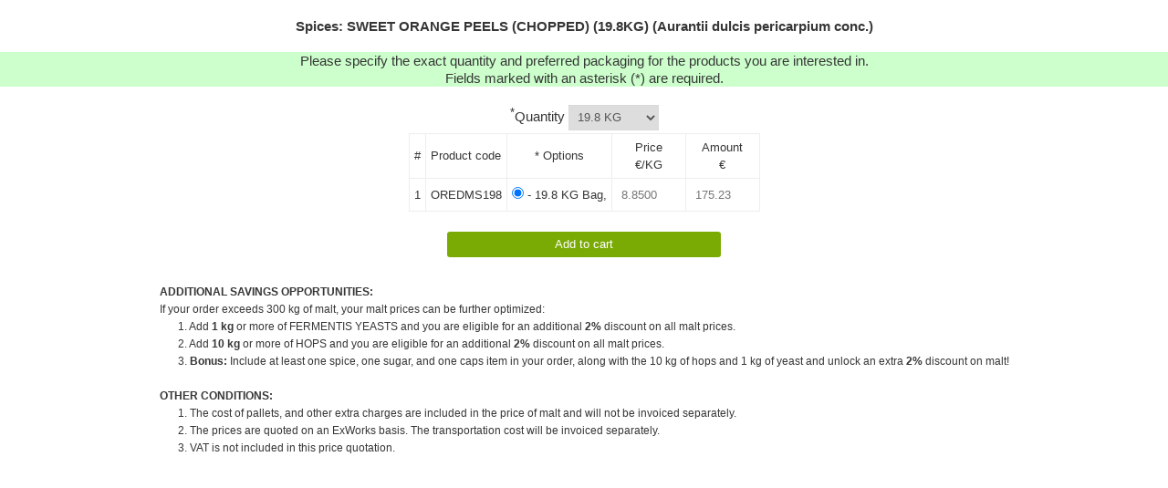

--- FILE ---
content_type: text/html
request_url: https://www.castlemalting.com/CastleMaltingOrders.asp?Command=ToRequestSpices&ProductID=117&RequestCode=240213083848&Language=English
body_size: 93861
content:
<!DOCTYPE HTML PUBLIC '-//W3C//DTD HTML 4.01 Transitional//EN' 'http://www.w3.org/TR/html4/loose.dtd'>
<html><head>
<meta http-equiv='Content-Type' content='text/html;charset=utf-8'>
<meta http-equiv='pragma' content='no-cache'>
<meta name='robots' content='noindex, nofollow'>
<title>CASTLE MALTING&reg;:  Add to order SWEET ORANGE PEELS (CHOPPED) (19.8KG) (Aurantii dulcis pericarpium conc.)</title>
<link rel='stylesheet' type='text/css' media='all' href='css/main.css'>
</head>




<!-- Google tag (gtag.js) -->
<script async src='https://www.googletagmanager.com/gtag/js?id=G-FMWPCPKEV8'></script>
<script>
  window.dataLayer = window.dataLayer || [];
  function gtag(){dataLayer.push(arguments);}
  gtag('js', new Date());
  gtag('config', 'G-FMWPCPKEV8');
</script>
<body bgcolor='#FFFFFF' text='#800000' link='#800000' vlink='#800000' alink='#800000' style='background: none;'>





<script type='text/javascript'>
var Quantity=19.8; 
var QuantityMin; 
var StepsQty=2000;
var Discount; 
var OptionNumber; 
var Value; 
var SelectorQ;
var newOption;
var Price; 


//*************************************************************
//*************************_Calculate_*************************
//*************************************************************
function Calculate()
{
	Quantity 		= parseFloat(document.A.Quantity.options[document.A.Quantity.selectedIndex].value);
	QuantityMin 	= document.A.QuantityMin.value;
	for (OptionNumber = 1; OptionNumber<2; OptionNumber++)
	{
		Price = parseFloat(document.getElementById('ExactPrice'+OptionNumber).value);
		Value = Price*Quantity;
      if(isNaN(Value)) {document.getElementById('ExactValue'+OptionNumber).value = '';}
		 else            {document.getElementById('ExactValue'+OptionNumber).value = Value.toFixed(2);};
	};
};


//*************************************************************
//******************_SelectorQuantity_*************************
//*************************************************************
function SelectorQuantity(QSlected, QMin, QSteps)
{var Qvalue; var Qtext; var IsSelected;
  SelectorQ=document.getElementById('Quality');
  for(var i=1; i<QSteps+1; i++)
    { 
      Qvalue = QMin*i; 
      Qtext  = '_' + Qvalue + '_(' + i + '_X_' + QMin + ')_';
      if(QSlected==Qvalue) {IsSelected=' selected';} else{IsSelected='';};
       newOption = document.createElement('option');
       newOption.value = Qvalue; 
       newOption.text = Qtext; 
       SelectorQ.add(newOption);
    };
}
//*************************************************************
//*************************_SetOptions_************************
//*************************************************************
function SetOptions(CodeExact, QMin)
{
	document.A.QuantityMin.value = QMin;
	document.A.ProductCodeExact.value = CodeExact;
  var Obj = document.getElementById('Quantity');
  var T = SelectorQuantity(Quantity, QMin, 2000);
  alert(T);
  Obj.inerHtml =T; 
};
M=setTimeout(Calculate,500);
</script>




<div align='center'><br>
<strong>Spices: SWEET ORANGE PEELS (CHOPPED) (19.8KG) (Aurantii dulcis pericarpium conc.)</strong> 

</div><br>




  <div style='width:100%;background-color:#ccffcc;text-align:center'>
  Please specify the exact quantity and preferred packaging for the products you are interested in.<br>
   Fields marked with an asterisk (*) are required.
  </div>




<div align='center'><br>
<form name='A' action='https://www.castlemalting.com/CastleMaltingOrders.asp' method='post' style='display:inline;'>


<input type='hidden' name='Command' value='ProductUpdate'>
 <sup>*</sup>Quantity 
<select id='Quantity' name='Quantity' onchange='javascript:Calculate();' style='margin-bottom:3px;'>
<option value='19.8' selected>19.8 KG</option>
<option value='39.6'>39.6 KG</option>
<option value='59.4'>59.4 KG</option>
<option value='79.2'>79.2 KG</option>
<option value='99'>99 KG</option>
<option value='118.8'>118.8 KG</option>
<option value='138.6'>138.6 KG</option>
<option value='158.4'>158.4 KG</option>
<option value='178.2'>178.2 KG</option>
<option value='198'>198 KG</option>
<option value='217.8'>217.8 KG</option>
<option value='237.6'>237.6 KG</option>
<option value='257.4'>257.4 KG</option>
<option value='277.2'>277.2 KG</option>
<option value='297'>297 KG</option>
<option value='316.8'>316.8 KG</option>
<option value='336.6'>336.6 KG</option>
<option value='356.4'>356.4 KG</option>
<option value='376.2'>376.2 KG</option>
<option value='396'>396 KG</option>
<option value='415.8'>415.8 KG</option>
<option value='435.6'>435.6 KG</option>
<option value='455.4'>455.4 KG</option>
<option value='475.2'>475.2 KG</option>
<option value='495'>495 KG</option>
<option value='514.8'>514.8 KG</option>
<option value='534.6'>534.6 KG</option>
<option value='554.4'>554.4 KG</option>
<option value='574.2'>574.2 KG</option>
<option value='594'>594 KG</option>
<option value='613.8'>613.8 KG</option>
<option value='633.6'>633.6 KG</option>
<option value='653.4'>653.4 KG</option>
<option value='673.2'>673.2 KG</option>
<option value='693'>693 KG</option>
<option value='712.8'>712.8 KG</option>
<option value='732.6'>732.6 KG</option>
<option value='752.4'>752.4 KG</option>
<option value='772.2'>772.2 KG</option>
<option value='792'>792 KG</option>
<option value='811.8'>811.8 KG</option>
<option value='831.6'>831.6 KG</option>
<option value='851.4'>851.4 KG</option>
<option value='871.2'>871.2 KG</option>
<option value='891'>891 KG</option>
<option value='910.8'>910.8 KG</option>
<option value='930.6'>930.6 KG</option>
<option value='950.4'>950.4 KG</option>
<option value='970.2'>970.2 KG</option>
<option value='990'>990 KG</option>
<option value='1009.8'>1009.8 KG</option>
<option value='1029.6'>1029.6 KG</option>
<option value='1049.4'>1049.4 KG</option>
<option value='1069.2'>1069.2 KG</option>
<option value='1089'>1089 KG</option>
<option value='1108.8'>1108.8 KG</option>
<option value='1128.6'>1128.6 KG</option>
<option value='1148.4'>1148.4 KG</option>
<option value='1168.2'>1168.2 KG</option>
<option value='1188'>1188 KG</option>
<option value='1207.8'>1207.8 KG</option>
<option value='1227.6'>1227.6 KG</option>
<option value='1247.4'>1247.4 KG</option>
<option value='1267.2'>1267.2 KG</option>
<option value='1287'>1287 KG</option>
<option value='1306.8'>1306.8 KG</option>
<option value='1326.6'>1326.6 KG</option>
<option value='1346.4'>1346.4 KG</option>
<option value='1366.2'>1366.2 KG</option>
<option value='1386'>1386 KG</option>
<option value='1405.8'>1405.8 KG</option>
<option value='1425.6'>1425.6 KG</option>
<option value='1445.4'>1445.4 KG</option>
<option value='1465.2'>1465.2 KG</option>
<option value='1485'>1485 KG</option>
<option value='1504.8'>1504.8 KG</option>
<option value='1524.6'>1524.6 KG</option>
<option value='1544.4'>1544.4 KG</option>
<option value='1564.2'>1564.2 KG</option>
<option value='1584'>1584 KG</option>
<option value='1603.8'>1603.8 KG</option>
<option value='1623.6'>1623.6 KG</option>
<option value='1643.4'>1643.4 KG</option>
<option value='1663.2'>1663.2 KG</option>
<option value='1683'>1683 KG</option>
<option value='1702.8'>1702.8 KG</option>
<option value='1722.6'>1722.6 KG</option>
<option value='1742.4'>1742.4 KG</option>
<option value='1762.2'>1762.2 KG</option>
<option value='1782'>1782 KG</option>
<option value='1801.8'>1801.8 KG</option>
<option value='1821.6'>1821.6 KG</option>
<option value='1841.4'>1841.4 KG</option>
<option value='1861.2'>1861.2 KG</option>
<option value='1881'>1881 KG</option>
<option value='1900.8'>1900.8 KG</option>
<option value='1920.6'>1920.6 KG</option>
<option value='1940.4'>1940.4 KG</option>
<option value='1960.2'>1960.2 KG</option>
<option value='1980'>1980 KG</option>
<option value='1999.8'>1999.8 KG</option>
<option value='2019.6'>2019.6 KG</option>
<option value='2039.4'>2039.4 KG</option>
<option value='2059.2'>2059.2 KG</option>
<option value='2079'>2079 KG</option>
<option value='2098.8'>2098.8 KG</option>
<option value='2118.6'>2118.6 KG</option>
<option value='2138.4'>2138.4 KG</option>
<option value='2158.2'>2158.2 KG</option>
<option value='2178'>2178 KG</option>
<option value='2197.8'>2197.8 KG</option>
<option value='2217.6'>2217.6 KG</option>
<option value='2237.4'>2237.4 KG</option>
<option value='2257.2'>2257.2 KG</option>
<option value='2277'>2277 KG</option>
<option value='2296.8'>2296.8 KG</option>
<option value='2316.6'>2316.6 KG</option>
<option value='2336.4'>2336.4 KG</option>
<option value='2356.2'>2356.2 KG</option>
<option value='2376'>2376 KG</option>
<option value='2395.8'>2395.8 KG</option>
<option value='2415.6'>2415.6 KG</option>
<option value='2435.4'>2435.4 KG</option>
<option value='2455.2'>2455.2 KG</option>
<option value='2475'>2475 KG</option>
<option value='2494.8'>2494.8 KG</option>
<option value='2514.6'>2514.6 KG</option>
<option value='2534.4'>2534.4 KG</option>
<option value='2554.2'>2554.2 KG</option>
<option value='2574'>2574 KG</option>
<option value='2593.8'>2593.8 KG</option>
<option value='2613.6'>2613.6 KG</option>
<option value='2633.4'>2633.4 KG</option>
<option value='2653.2'>2653.2 KG</option>
<option value='2673'>2673 KG</option>
<option value='2692.8'>2692.8 KG</option>
<option value='2712.6'>2712.6 KG</option>
<option value='2732.4'>2732.4 KG</option>
<option value='2752.2'>2752.2 KG</option>
<option value='2772'>2772 KG</option>
<option value='2791.8'>2791.8 KG</option>
<option value='2811.6'>2811.6 KG</option>
<option value='2831.4'>2831.4 KG</option>
<option value='2851.2'>2851.2 KG</option>
<option value='2871'>2871 KG</option>
<option value='2890.8'>2890.8 KG</option>
<option value='2910.6'>2910.6 KG</option>
<option value='2930.4'>2930.4 KG</option>
<option value='2950.2'>2950.2 KG</option>
<option value='2970'>2970 KG</option>
<option value='2989.8'>2989.8 KG</option>
<option value='3009.6'>3009.6 KG</option>
<option value='3029.4'>3029.4 KG</option>
<option value='3049.2'>3049.2 KG</option>
<option value='3069'>3069 KG</option>
<option value='3088.8'>3088.8 KG</option>
<option value='3108.6'>3108.6 KG</option>
<option value='3128.4'>3128.4 KG</option>
<option value='3148.2'>3148.2 KG</option>
<option value='3168'>3168 KG</option>
<option value='3187.8'>3187.8 KG</option>
<option value='3207.6'>3207.6 KG</option>
<option value='3227.4'>3227.4 KG</option>
<option value='3247.2'>3247.2 KG</option>
<option value='3267'>3267 KG</option>
<option value='3286.8'>3286.8 KG</option>
<option value='3306.6'>3306.6 KG</option>
<option value='3326.4'>3326.4 KG</option>
<option value='3346.2'>3346.2 KG</option>
<option value='3366'>3366 KG</option>
<option value='3385.8'>3385.8 KG</option>
<option value='3405.6'>3405.6 KG</option>
<option value='3425.4'>3425.4 KG</option>
<option value='3445.2'>3445.2 KG</option>
<option value='3465'>3465 KG</option>
<option value='3484.8'>3484.8 KG</option>
<option value='3504.6'>3504.6 KG</option>
<option value='3524.4'>3524.4 KG</option>
<option value='3544.2'>3544.2 KG</option>
<option value='3564'>3564 KG</option>
<option value='3583.8'>3583.8 KG</option>
<option value='3603.6'>3603.6 KG</option>
<option value='3623.4'>3623.4 KG</option>
<option value='3643.2'>3643.2 KG</option>
<option value='3663'>3663 KG</option>
<option value='3682.8'>3682.8 KG</option>
<option value='3702.6'>3702.6 KG</option>
<option value='3722.4'>3722.4 KG</option>
<option value='3742.2'>3742.2 KG</option>
<option value='3762'>3762 KG</option>
<option value='3781.8'>3781.8 KG</option>
<option value='3801.6'>3801.6 KG</option>
<option value='3821.4'>3821.4 KG</option>
<option value='3841.2'>3841.2 KG</option>
<option value='3861'>3861 KG</option>
<option value='3880.8'>3880.8 KG</option>
<option value='3900.6'>3900.6 KG</option>
<option value='3920.4'>3920.4 KG</option>
<option value='3940.2'>3940.2 KG</option>
<option value='3960'>3960 KG</option>
<option value='3979.8'>3979.8 KG</option>
<option value='3999.6'>3999.6 KG</option>
<option value='4019.4'>4019.4 KG</option>
<option value='4039.2'>4039.2 KG</option>
<option value='4059'>4059 KG</option>
<option value='4078.8'>4078.8 KG</option>
<option value='4098.6'>4098.6 KG</option>
<option value='4118.4'>4118.4 KG</option>
<option value='4138.2'>4138.2 KG</option>
<option value='4158'>4158 KG</option>
<option value='4177.8'>4177.8 KG</option>
<option value='4197.6'>4197.6 KG</option>
<option value='4217.4'>4217.4 KG</option>
<option value='4237.2'>4237.2 KG</option>
<option value='4257'>4257 KG</option>
<option value='4276.8'>4276.8 KG</option>
<option value='4296.6'>4296.6 KG</option>
<option value='4316.4'>4316.4 KG</option>
<option value='4336.2'>4336.2 KG</option>
<option value='4356'>4356 KG</option>
<option value='4375.8'>4375.8 KG</option>
<option value='4395.6'>4395.6 KG</option>
<option value='4415.4'>4415.4 KG</option>
<option value='4435.2'>4435.2 KG</option>
<option value='4455'>4455 KG</option>
<option value='4474.8'>4474.8 KG</option>
<option value='4494.6'>4494.6 KG</option>
<option value='4514.4'>4514.4 KG</option>
<option value='4534.2'>4534.2 KG</option>
<option value='4554'>4554 KG</option>
<option value='4573.8'>4573.8 KG</option>
<option value='4593.6'>4593.6 KG</option>
<option value='4613.4'>4613.4 KG</option>
<option value='4633.2'>4633.2 KG</option>
<option value='4653'>4653 KG</option>
<option value='4672.8'>4672.8 KG</option>
<option value='4692.6'>4692.6 KG</option>
<option value='4712.4'>4712.4 KG</option>
<option value='4732.2'>4732.2 KG</option>
<option value='4752'>4752 KG</option>
<option value='4771.8'>4771.8 KG</option>
<option value='4791.6'>4791.6 KG</option>
<option value='4811.4'>4811.4 KG</option>
<option value='4831.2'>4831.2 KG</option>
<option value='4851'>4851 KG</option>
<option value='4870.8'>4870.8 KG</option>
<option value='4890.6'>4890.6 KG</option>
<option value='4910.4'>4910.4 KG</option>
<option value='4930.2'>4930.2 KG</option>
<option value='4950'>4950 KG</option>
<option value='4969.8'>4969.8 KG</option>
<option value='4989.6'>4989.6 KG</option>
<option value='5009.4'>5009.4 KG</option>
<option value='5029.2'>5029.2 KG</option>
<option value='5049'>5049 KG</option>
<option value='5068.8'>5068.8 KG</option>
<option value='5088.6'>5088.6 KG</option>
<option value='5108.4'>5108.4 KG</option>
<option value='5128.2'>5128.2 KG</option>
<option value='5148'>5148 KG</option>
<option value='5167.8'>5167.8 KG</option>
<option value='5187.6'>5187.6 KG</option>
<option value='5207.4'>5207.4 KG</option>
<option value='5227.2'>5227.2 KG</option>
<option value='5247'>5247 KG</option>
<option value='5266.8'>5266.8 KG</option>
<option value='5286.6'>5286.6 KG</option>
<option value='5306.4'>5306.4 KG</option>
<option value='5326.2'>5326.2 KG</option>
<option value='5346'>5346 KG</option>
<option value='5365.8'>5365.8 KG</option>
<option value='5385.6'>5385.6 KG</option>
<option value='5405.4'>5405.4 KG</option>
<option value='5425.2'>5425.2 KG</option>
<option value='5445'>5445 KG</option>
<option value='5464.8'>5464.8 KG</option>
<option value='5484.6'>5484.6 KG</option>
<option value='5504.4'>5504.4 KG</option>
<option value='5524.2'>5524.2 KG</option>
<option value='5544'>5544 KG</option>
<option value='5563.8'>5563.8 KG</option>
<option value='5583.6'>5583.6 KG</option>
<option value='5603.4'>5603.4 KG</option>
<option value='5623.2'>5623.2 KG</option>
<option value='5643'>5643 KG</option>
<option value='5662.8'>5662.8 KG</option>
<option value='5682.6'>5682.6 KG</option>
<option value='5702.4'>5702.4 KG</option>
<option value='5722.2'>5722.2 KG</option>
<option value='5742'>5742 KG</option>
<option value='5761.8'>5761.8 KG</option>
<option value='5781.6'>5781.6 KG</option>
<option value='5801.4'>5801.4 KG</option>
<option value='5821.2'>5821.2 KG</option>
<option value='5841'>5841 KG</option>
<option value='5860.8'>5860.8 KG</option>
<option value='5880.6'>5880.6 KG</option>
<option value='5900.4'>5900.4 KG</option>
<option value='5920.2'>5920.2 KG</option>
<option value='5940'>5940 KG</option>
<option value='5959.8'>5959.8 KG</option>
<option value='5979.6'>5979.6 KG</option>
<option value='5999.4'>5999.4 KG</option>
<option value='6019.2'>6019.2 KG</option>
<option value='6039'>6039 KG</option>
<option value='6058.8'>6058.8 KG</option>
<option value='6078.6'>6078.6 KG</option>
<option value='6098.4'>6098.4 KG</option>
<option value='6118.2'>6118.2 KG</option>
<option value='6138'>6138 KG</option>
<option value='6157.8'>6157.8 KG</option>
<option value='6177.6'>6177.6 KG</option>
<option value='6197.4'>6197.4 KG</option>
<option value='6217.2'>6217.2 KG</option>
<option value='6237'>6237 KG</option>
<option value='6256.8'>6256.8 KG</option>
<option value='6276.6'>6276.6 KG</option>
<option value='6296.4'>6296.4 KG</option>
<option value='6316.2'>6316.2 KG</option>
<option value='6336'>6336 KG</option>
<option value='6355.8'>6355.8 KG</option>
<option value='6375.6'>6375.6 KG</option>
<option value='6395.4'>6395.4 KG</option>
<option value='6415.2'>6415.2 KG</option>
<option value='6435'>6435 KG</option>
<option value='6454.8'>6454.8 KG</option>
<option value='6474.6'>6474.6 KG</option>
<option value='6494.4'>6494.4 KG</option>
<option value='6514.2'>6514.2 KG</option>
<option value='6534'>6534 KG</option>
<option value='6553.8'>6553.8 KG</option>
<option value='6573.6'>6573.6 KG</option>
<option value='6593.4'>6593.4 KG</option>
<option value='6613.2'>6613.2 KG</option>
<option value='6633'>6633 KG</option>
<option value='6652.8'>6652.8 KG</option>
<option value='6672.6'>6672.6 KG</option>
<option value='6692.4'>6692.4 KG</option>
<option value='6712.2'>6712.2 KG</option>
<option value='6732'>6732 KG</option>
<option value='6751.8'>6751.8 KG</option>
<option value='6771.6'>6771.6 KG</option>
<option value='6791.4'>6791.4 KG</option>
<option value='6811.2'>6811.2 KG</option>
<option value='6831'>6831 KG</option>
<option value='6850.8'>6850.8 KG</option>
<option value='6870.6'>6870.6 KG</option>
<option value='6890.4'>6890.4 KG</option>
<option value='6910.2'>6910.2 KG</option>
<option value='6930'>6930 KG</option>
<option value='6949.8'>6949.8 KG</option>
<option value='6969.6'>6969.6 KG</option>
<option value='6989.4'>6989.4 KG</option>
<option value='7009.2'>7009.2 KG</option>
<option value='7029'>7029 KG</option>
<option value='7048.8'>7048.8 KG</option>
<option value='7068.6'>7068.6 KG</option>
<option value='7088.4'>7088.4 KG</option>
<option value='7108.2'>7108.2 KG</option>
<option value='7128'>7128 KG</option>
<option value='7147.8'>7147.8 KG</option>
<option value='7167.6'>7167.6 KG</option>
<option value='7187.4'>7187.4 KG</option>
<option value='7207.2'>7207.2 KG</option>
<option value='7227'>7227 KG</option>
<option value='7246.8'>7246.8 KG</option>
<option value='7266.6'>7266.6 KG</option>
<option value='7286.4'>7286.4 KG</option>
<option value='7306.2'>7306.2 KG</option>
<option value='7326'>7326 KG</option>
<option value='7345.8'>7345.8 KG</option>
<option value='7365.6'>7365.6 KG</option>
<option value='7385.4'>7385.4 KG</option>
<option value='7405.2'>7405.2 KG</option>
<option value='7425'>7425 KG</option>
<option value='7444.8'>7444.8 KG</option>
<option value='7464.6'>7464.6 KG</option>
<option value='7484.4'>7484.4 KG</option>
<option value='7504.2'>7504.2 KG</option>
<option value='7524'>7524 KG</option>
<option value='7543.8'>7543.8 KG</option>
<option value='7563.6'>7563.6 KG</option>
<option value='7583.4'>7583.4 KG</option>
<option value='7603.2'>7603.2 KG</option>
<option value='7623'>7623 KG</option>
<option value='7642.8'>7642.8 KG</option>
<option value='7662.6'>7662.6 KG</option>
<option value='7682.4'>7682.4 KG</option>
<option value='7702.2'>7702.2 KG</option>
<option value='7722'>7722 KG</option>
<option value='7741.8'>7741.8 KG</option>
<option value='7761.6'>7761.6 KG</option>
<option value='7781.4'>7781.4 KG</option>
<option value='7801.2'>7801.2 KG</option>
<option value='7821'>7821 KG</option>
<option value='7840.8'>7840.8 KG</option>
<option value='7860.6'>7860.6 KG</option>
<option value='7880.4'>7880.4 KG</option>
<option value='7900.2'>7900.2 KG</option>
<option value='7920'>7920 KG</option>
<option value='7939.8'>7939.8 KG</option>
<option value='7959.6'>7959.6 KG</option>
<option value='7979.4'>7979.4 KG</option>
<option value='7999.2'>7999.2 KG</option>
<option value='8019'>8019 KG</option>
<option value='8038.8'>8038.8 KG</option>
<option value='8058.6'>8058.6 KG</option>
<option value='8078.4'>8078.4 KG</option>
<option value='8098.2'>8098.2 KG</option>
<option value='8118'>8118 KG</option>
<option value='8137.8'>8137.8 KG</option>
<option value='8157.6'>8157.6 KG</option>
<option value='8177.4'>8177.4 KG</option>
<option value='8197.2'>8197.2 KG</option>
<option value='8217'>8217 KG</option>
<option value='8236.8'>8236.8 KG</option>
<option value='8256.6'>8256.6 KG</option>
<option value='8276.4'>8276.4 KG</option>
<option value='8296.2'>8296.2 KG</option>
<option value='8316'>8316 KG</option>
<option value='8335.8'>8335.8 KG</option>
<option value='8355.6'>8355.6 KG</option>
<option value='8375.4'>8375.4 KG</option>
<option value='8395.2'>8395.2 KG</option>
<option value='8415'>8415 KG</option>
<option value='8434.8'>8434.8 KG</option>
<option value='8454.6'>8454.6 KG</option>
<option value='8474.4'>8474.4 KG</option>
<option value='8494.2'>8494.2 KG</option>
<option value='8514'>8514 KG</option>
<option value='8533.8'>8533.8 KG</option>
<option value='8553.6'>8553.6 KG</option>
<option value='8573.4'>8573.4 KG</option>
<option value='8593.2'>8593.2 KG</option>
<option value='8613'>8613 KG</option>
<option value='8632.8'>8632.8 KG</option>
<option value='8652.6'>8652.6 KG</option>
<option value='8672.4'>8672.4 KG</option>
<option value='8692.2'>8692.2 KG</option>
<option value='8712'>8712 KG</option>
<option value='8731.8'>8731.8 KG</option>
<option value='8751.6'>8751.6 KG</option>
<option value='8771.4'>8771.4 KG</option>
<option value='8791.2'>8791.2 KG</option>
<option value='8811'>8811 KG</option>
<option value='8830.8'>8830.8 KG</option>
<option value='8850.6'>8850.6 KG</option>
<option value='8870.4'>8870.4 KG</option>
<option value='8890.2'>8890.2 KG</option>
<option value='8910'>8910 KG</option>
<option value='8929.8'>8929.8 KG</option>
<option value='8949.6'>8949.6 KG</option>
<option value='8969.4'>8969.4 KG</option>
<option value='8989.2'>8989.2 KG</option>
<option value='9009'>9009 KG</option>
<option value='9028.8'>9028.8 KG</option>
<option value='9048.6'>9048.6 KG</option>
<option value='9068.4'>9068.4 KG</option>
<option value='9088.2'>9088.2 KG</option>
<option value='9108'>9108 KG</option>
<option value='9127.8'>9127.8 KG</option>
<option value='9147.6'>9147.6 KG</option>
<option value='9167.4'>9167.4 KG</option>
<option value='9187.2'>9187.2 KG</option>
<option value='9207'>9207 KG</option>
<option value='9226.8'>9226.8 KG</option>
<option value='9246.6'>9246.6 KG</option>
<option value='9266.4'>9266.4 KG</option>
<option value='9286.2'>9286.2 KG</option>
<option value='9306'>9306 KG</option>
<option value='9325.8'>9325.8 KG</option>
<option value='9345.6'>9345.6 KG</option>
<option value='9365.4'>9365.4 KG</option>
<option value='9385.2'>9385.2 KG</option>
<option value='9405'>9405 KG</option>
<option value='9424.8'>9424.8 KG</option>
<option value='9444.6'>9444.6 KG</option>
<option value='9464.4'>9464.4 KG</option>
<option value='9484.2'>9484.2 KG</option>
<option value='9504'>9504 KG</option>
<option value='9523.8'>9523.8 KG</option>
<option value='9543.6'>9543.6 KG</option>
<option value='9563.4'>9563.4 KG</option>
<option value='9583.2'>9583.2 KG</option>
<option value='9603'>9603 KG</option>
<option value='9622.8'>9622.8 KG</option>
<option value='9642.6'>9642.6 KG</option>
<option value='9662.4'>9662.4 KG</option>
<option value='9682.2'>9682.2 KG</option>
<option value='9702'>9702 KG</option>
<option value='9721.8'>9721.8 KG</option>
<option value='9741.6'>9741.6 KG</option>
<option value='9761.4'>9761.4 KG</option>
<option value='9781.2'>9781.2 KG</option>
<option value='9801'>9801 KG</option>
<option value='9820.8'>9820.8 KG</option>
<option value='9840.6'>9840.6 KG</option>
<option value='9860.4'>9860.4 KG</option>
<option value='9880.2'>9880.2 KG</option>
<option value='9900'>9900 KG</option>
<option value='9919.8'>9919.8 KG</option>
<option value='9939.6'>9939.6 KG</option>
<option value='9959.4'>9959.4 KG</option>
<option value='9979.2'>9979.2 KG</option>
<option value='9999'>9999 KG</option>
<option value='10018.8'>10018.8 KG</option>
<option value='10038.6'>10038.6 KG</option>
<option value='10058.4'>10058.4 KG</option>
<option value='10078.2'>10078.2 KG</option>
<option value='10098'>10098 KG</option>
<option value='10117.8'>10117.8 KG</option>
<option value='10137.6'>10137.6 KG</option>
<option value='10157.4'>10157.4 KG</option>
<option value='10177.2'>10177.2 KG</option>
<option value='10197'>10197 KG</option>
<option value='10216.8'>10216.8 KG</option>
<option value='10236.6'>10236.6 KG</option>
<option value='10256.4'>10256.4 KG</option>
<option value='10276.2'>10276.2 KG</option>
<option value='10296'>10296 KG</option>
<option value='10315.8'>10315.8 KG</option>
<option value='10335.6'>10335.6 KG</option>
<option value='10355.4'>10355.4 KG</option>
<option value='10375.2'>10375.2 KG</option>
<option value='10395'>10395 KG</option>
<option value='10414.8'>10414.8 KG</option>
<option value='10434.6'>10434.6 KG</option>
<option value='10454.4'>10454.4 KG</option>
<option value='10474.2'>10474.2 KG</option>
<option value='10494'>10494 KG</option>
<option value='10513.8'>10513.8 KG</option>
<option value='10533.6'>10533.6 KG</option>
<option value='10553.4'>10553.4 KG</option>
<option value='10573.2'>10573.2 KG</option>
<option value='10593'>10593 KG</option>
<option value='10612.8'>10612.8 KG</option>
<option value='10632.6'>10632.6 KG</option>
<option value='10652.4'>10652.4 KG</option>
<option value='10672.2'>10672.2 KG</option>
<option value='10692'>10692 KG</option>
<option value='10711.8'>10711.8 KG</option>
<option value='10731.6'>10731.6 KG</option>
<option value='10751.4'>10751.4 KG</option>
<option value='10771.2'>10771.2 KG</option>
<option value='10791'>10791 KG</option>
<option value='10810.8'>10810.8 KG</option>
<option value='10830.6'>10830.6 KG</option>
<option value='10850.4'>10850.4 KG</option>
<option value='10870.2'>10870.2 KG</option>
<option value='10890'>10890 KG</option>
<option value='10909.8'>10909.8 KG</option>
<option value='10929.6'>10929.6 KG</option>
<option value='10949.4'>10949.4 KG</option>
<option value='10969.2'>10969.2 KG</option>
<option value='10989'>10989 KG</option>
<option value='11008.8'>11008.8 KG</option>
<option value='11028.6'>11028.6 KG</option>
<option value='11048.4'>11048.4 KG</option>
<option value='11068.2'>11068.2 KG</option>
<option value='11088'>11088 KG</option>
<option value='11107.8'>11107.8 KG</option>
<option value='11127.6'>11127.6 KG</option>
<option value='11147.4'>11147.4 KG</option>
<option value='11167.2'>11167.2 KG</option>
<option value='11187'>11187 KG</option>
<option value='11206.8'>11206.8 KG</option>
<option value='11226.6'>11226.6 KG</option>
<option value='11246.4'>11246.4 KG</option>
<option value='11266.2'>11266.2 KG</option>
<option value='11286'>11286 KG</option>
<option value='11305.8'>11305.8 KG</option>
<option value='11325.6'>11325.6 KG</option>
<option value='11345.4'>11345.4 KG</option>
<option value='11365.2'>11365.2 KG</option>
<option value='11385'>11385 KG</option>
<option value='11404.8'>11404.8 KG</option>
<option value='11424.6'>11424.6 KG</option>
<option value='11444.4'>11444.4 KG</option>
<option value='11464.2'>11464.2 KG</option>
<option value='11484'>11484 KG</option>
<option value='11503.8'>11503.8 KG</option>
<option value='11523.6'>11523.6 KG</option>
<option value='11543.4'>11543.4 KG</option>
<option value='11563.2'>11563.2 KG</option>
<option value='11583'>11583 KG</option>
<option value='11602.8'>11602.8 KG</option>
<option value='11622.6'>11622.6 KG</option>
<option value='11642.4'>11642.4 KG</option>
<option value='11662.2'>11662.2 KG</option>
<option value='11682'>11682 KG</option>
<option value='11701.8'>11701.8 KG</option>
<option value='11721.6'>11721.6 KG</option>
<option value='11741.4'>11741.4 KG</option>
<option value='11761.2'>11761.2 KG</option>
<option value='11781'>11781 KG</option>
<option value='11800.8'>11800.8 KG</option>
<option value='11820.6'>11820.6 KG</option>
<option value='11840.4'>11840.4 KG</option>
<option value='11860.2'>11860.2 KG</option>
<option value='11880'>11880 KG</option>
<option value='11899.8'>11899.8 KG</option>
<option value='11919.6'>11919.6 KG</option>
<option value='11939.4'>11939.4 KG</option>
<option value='11959.2'>11959.2 KG</option>
<option value='11979'>11979 KG</option>
<option value='11998.8'>11998.8 KG</option>
<option value='12018.6'>12018.6 KG</option>
<option value='12038.4'>12038.4 KG</option>
<option value='12058.2'>12058.2 KG</option>
<option value='12078'>12078 KG</option>
<option value='12097.8'>12097.8 KG</option>
<option value='12117.6'>12117.6 KG</option>
<option value='12137.4'>12137.4 KG</option>
<option value='12157.2'>12157.2 KG</option>
<option value='12177'>12177 KG</option>
<option value='12196.8'>12196.8 KG</option>
<option value='12216.6'>12216.6 KG</option>
<option value='12236.4'>12236.4 KG</option>
<option value='12256.2'>12256.2 KG</option>
<option value='12276'>12276 KG</option>
<option value='12295.8'>12295.8 KG</option>
<option value='12315.6'>12315.6 KG</option>
<option value='12335.4'>12335.4 KG</option>
<option value='12355.2'>12355.2 KG</option>
<option value='12375'>12375 KG</option>
<option value='12394.8'>12394.8 KG</option>
<option value='12414.6'>12414.6 KG</option>
<option value='12434.4'>12434.4 KG</option>
<option value='12454.2'>12454.2 KG</option>
<option value='12474'>12474 KG</option>
<option value='12493.8'>12493.8 KG</option>
<option value='12513.6'>12513.6 KG</option>
<option value='12533.4'>12533.4 KG</option>
<option value='12553.2'>12553.2 KG</option>
<option value='12573'>12573 KG</option>
<option value='12592.8'>12592.8 KG</option>
<option value='12612.6'>12612.6 KG</option>
<option value='12632.4'>12632.4 KG</option>
<option value='12652.2'>12652.2 KG</option>
<option value='12672'>12672 KG</option>
<option value='12691.8'>12691.8 KG</option>
<option value='12711.6'>12711.6 KG</option>
<option value='12731.4'>12731.4 KG</option>
<option value='12751.2'>12751.2 KG</option>
<option value='12771'>12771 KG</option>
<option value='12790.8'>12790.8 KG</option>
<option value='12810.6'>12810.6 KG</option>
<option value='12830.4'>12830.4 KG</option>
<option value='12850.2'>12850.2 KG</option>
<option value='12870'>12870 KG</option>
<option value='12889.8'>12889.8 KG</option>
<option value='12909.6'>12909.6 KG</option>
<option value='12929.4'>12929.4 KG</option>
<option value='12949.2'>12949.2 KG</option>
<option value='12969'>12969 KG</option>
<option value='12988.8'>12988.8 KG</option>
<option value='13008.6'>13008.6 KG</option>
<option value='13028.4'>13028.4 KG</option>
<option value='13048.2'>13048.2 KG</option>
<option value='13068'>13068 KG</option>
<option value='13087.8'>13087.8 KG</option>
<option value='13107.6'>13107.6 KG</option>
<option value='13127.4'>13127.4 KG</option>
<option value='13147.2'>13147.2 KG</option>
<option value='13167'>13167 KG</option>
<option value='13186.8'>13186.8 KG</option>
<option value='13206.6'>13206.6 KG</option>
<option value='13226.4'>13226.4 KG</option>
<option value='13246.2'>13246.2 KG</option>
<option value='13266'>13266 KG</option>
<option value='13285.8'>13285.8 KG</option>
<option value='13305.6'>13305.6 KG</option>
<option value='13325.4'>13325.4 KG</option>
<option value='13345.2'>13345.2 KG</option>
<option value='13365'>13365 KG</option>
<option value='13384.8'>13384.8 KG</option>
<option value='13404.6'>13404.6 KG</option>
<option value='13424.4'>13424.4 KG</option>
<option value='13444.2'>13444.2 KG</option>
<option value='13464'>13464 KG</option>
<option value='13483.8'>13483.8 KG</option>
<option value='13503.6'>13503.6 KG</option>
<option value='13523.4'>13523.4 KG</option>
<option value='13543.2'>13543.2 KG</option>
<option value='13563'>13563 KG</option>
<option value='13582.8'>13582.8 KG</option>
<option value='13602.6'>13602.6 KG</option>
<option value='13622.4'>13622.4 KG</option>
<option value='13642.2'>13642.2 KG</option>
<option value='13662'>13662 KG</option>
<option value='13681.8'>13681.8 KG</option>
<option value='13701.6'>13701.6 KG</option>
<option value='13721.4'>13721.4 KG</option>
<option value='13741.2'>13741.2 KG</option>
<option value='13761'>13761 KG</option>
<option value='13780.8'>13780.8 KG</option>
<option value='13800.6'>13800.6 KG</option>
<option value='13820.4'>13820.4 KG</option>
<option value='13840.2'>13840.2 KG</option>
<option value='13860'>13860 KG</option>
<option value='13879.8'>13879.8 KG</option>
<option value='13899.6'>13899.6 KG</option>
<option value='13919.4'>13919.4 KG</option>
<option value='13939.2'>13939.2 KG</option>
<option value='13959'>13959 KG</option>
<option value='13978.8'>13978.8 KG</option>
<option value='13998.6'>13998.6 KG</option>
<option value='14018.4'>14018.4 KG</option>
<option value='14038.2'>14038.2 KG</option>
<option value='14058'>14058 KG</option>
<option value='14077.8'>14077.8 KG</option>
<option value='14097.6'>14097.6 KG</option>
<option value='14117.4'>14117.4 KG</option>
<option value='14137.2'>14137.2 KG</option>
<option value='14157'>14157 KG</option>
<option value='14176.8'>14176.8 KG</option>
<option value='14196.6'>14196.6 KG</option>
<option value='14216.4'>14216.4 KG</option>
<option value='14236.2'>14236.2 KG</option>
<option value='14256'>14256 KG</option>
<option value='14275.8'>14275.8 KG</option>
<option value='14295.6'>14295.6 KG</option>
<option value='14315.4'>14315.4 KG</option>
<option value='14335.2'>14335.2 KG</option>
<option value='14355'>14355 KG</option>
<option value='14374.8'>14374.8 KG</option>
<option value='14394.6'>14394.6 KG</option>
<option value='14414.4'>14414.4 KG</option>
<option value='14434.2'>14434.2 KG</option>
<option value='14454'>14454 KG</option>
<option value='14473.8'>14473.8 KG</option>
<option value='14493.6'>14493.6 KG</option>
<option value='14513.4'>14513.4 KG</option>
<option value='14533.2'>14533.2 KG</option>
<option value='14553'>14553 KG</option>
<option value='14572.8'>14572.8 KG</option>
<option value='14592.6'>14592.6 KG</option>
<option value='14612.4'>14612.4 KG</option>
<option value='14632.2'>14632.2 KG</option>
<option value='14652'>14652 KG</option>
<option value='14671.8'>14671.8 KG</option>
<option value='14691.6'>14691.6 KG</option>
<option value='14711.4'>14711.4 KG</option>
<option value='14731.2'>14731.2 KG</option>
<option value='14751'>14751 KG</option>
<option value='14770.8'>14770.8 KG</option>
<option value='14790.6'>14790.6 KG</option>
<option value='14810.4'>14810.4 KG</option>
<option value='14830.2'>14830.2 KG</option>
<option value='14850'>14850 KG</option>
<option value='14869.8'>14869.8 KG</option>
<option value='14889.6'>14889.6 KG</option>
<option value='14909.4'>14909.4 KG</option>
<option value='14929.2'>14929.2 KG</option>
<option value='14949'>14949 KG</option>
<option value='14968.8'>14968.8 KG</option>
<option value='14988.6'>14988.6 KG</option>
<option value='15008.4'>15008.4 KG</option>
<option value='15028.2'>15028.2 KG</option>
<option value='15048'>15048 KG</option>
<option value='15067.8'>15067.8 KG</option>
<option value='15087.6'>15087.6 KG</option>
<option value='15107.4'>15107.4 KG</option>
<option value='15127.2'>15127.2 KG</option>
<option value='15147'>15147 KG</option>
<option value='15166.8'>15166.8 KG</option>
<option value='15186.6'>15186.6 KG</option>
<option value='15206.4'>15206.4 KG</option>
<option value='15226.2'>15226.2 KG</option>
<option value='15246'>15246 KG</option>
<option value='15265.8'>15265.8 KG</option>
<option value='15285.6'>15285.6 KG</option>
<option value='15305.4'>15305.4 KG</option>
<option value='15325.2'>15325.2 KG</option>
<option value='15345'>15345 KG</option>
<option value='15364.8'>15364.8 KG</option>
<option value='15384.6'>15384.6 KG</option>
<option value='15404.4'>15404.4 KG</option>
<option value='15424.2'>15424.2 KG</option>
<option value='15444'>15444 KG</option>
<option value='15463.8'>15463.8 KG</option>
<option value='15483.6'>15483.6 KG</option>
<option value='15503.4'>15503.4 KG</option>
<option value='15523.2'>15523.2 KG</option>
<option value='15543'>15543 KG</option>
<option value='15562.8'>15562.8 KG</option>
<option value='15582.6'>15582.6 KG</option>
<option value='15602.4'>15602.4 KG</option>
<option value='15622.2'>15622.2 KG</option>
<option value='15642'>15642 KG</option>
<option value='15661.8'>15661.8 KG</option>
<option value='15681.6'>15681.6 KG</option>
<option value='15701.4'>15701.4 KG</option>
<option value='15721.2'>15721.2 KG</option>
<option value='15741'>15741 KG</option>
<option value='15760.8'>15760.8 KG</option>
<option value='15780.6'>15780.6 KG</option>
<option value='15800.4'>15800.4 KG</option>
<option value='15820.2'>15820.2 KG</option>
<option value='15840'>15840 KG</option>
<option value='15859.8'>15859.8 KG</option>
<option value='15879.6'>15879.6 KG</option>
<option value='15899.4'>15899.4 KG</option>
<option value='15919.2'>15919.2 KG</option>
<option value='15939'>15939 KG</option>
<option value='15958.8'>15958.8 KG</option>
<option value='15978.6'>15978.6 KG</option>
<option value='15998.4'>15998.4 KG</option>
<option value='16018.2'>16018.2 KG</option>
<option value='16038'>16038 KG</option>
<option value='16057.8'>16057.8 KG</option>
<option value='16077.6'>16077.6 KG</option>
<option value='16097.4'>16097.4 KG</option>
<option value='16117.2'>16117.2 KG</option>
<option value='16137'>16137 KG</option>
<option value='16156.8'>16156.8 KG</option>
<option value='16176.6'>16176.6 KG</option>
<option value='16196.4'>16196.4 KG</option>
<option value='16216.2'>16216.2 KG</option>
<option value='16236'>16236 KG</option>
<option value='16255.8'>16255.8 KG</option>
<option value='16275.6'>16275.6 KG</option>
<option value='16295.4'>16295.4 KG</option>
<option value='16315.2'>16315.2 KG</option>
<option value='16335'>16335 KG</option>
<option value='16354.8'>16354.8 KG</option>
<option value='16374.6'>16374.6 KG</option>
<option value='16394.4'>16394.4 KG</option>
<option value='16414.2'>16414.2 KG</option>
<option value='16434'>16434 KG</option>
<option value='16453.8'>16453.8 KG</option>
<option value='16473.6'>16473.6 KG</option>
<option value='16493.4'>16493.4 KG</option>
<option value='16513.2'>16513.2 KG</option>
<option value='16533'>16533 KG</option>
<option value='16552.8'>16552.8 KG</option>
<option value='16572.6'>16572.6 KG</option>
<option value='16592.4'>16592.4 KG</option>
<option value='16612.2'>16612.2 KG</option>
<option value='16632'>16632 KG</option>
<option value='16651.8'>16651.8 KG</option>
<option value='16671.6'>16671.6 KG</option>
<option value='16691.4'>16691.4 KG</option>
<option value='16711.2'>16711.2 KG</option>
<option value='16731'>16731 KG</option>
<option value='16750.8'>16750.8 KG</option>
<option value='16770.6'>16770.6 KG</option>
<option value='16790.4'>16790.4 KG</option>
<option value='16810.2'>16810.2 KG</option>
<option value='16830'>16830 KG</option>
<option value='16849.8'>16849.8 KG</option>
<option value='16869.6'>16869.6 KG</option>
<option value='16889.4'>16889.4 KG</option>
<option value='16909.2'>16909.2 KG</option>
<option value='16929'>16929 KG</option>
<option value='16948.8'>16948.8 KG</option>
<option value='16968.6'>16968.6 KG</option>
<option value='16988.4'>16988.4 KG</option>
<option value='17008.2'>17008.2 KG</option>
<option value='17028'>17028 KG</option>
<option value='17047.8'>17047.8 KG</option>
<option value='17067.6'>17067.6 KG</option>
<option value='17087.4'>17087.4 KG</option>
<option value='17107.2'>17107.2 KG</option>
<option value='17127'>17127 KG</option>
<option value='17146.8'>17146.8 KG</option>
<option value='17166.6'>17166.6 KG</option>
<option value='17186.4'>17186.4 KG</option>
<option value='17206.2'>17206.2 KG</option>
<option value='17226'>17226 KG</option>
<option value='17245.8'>17245.8 KG</option>
<option value='17265.6'>17265.6 KG</option>
<option value='17285.4'>17285.4 KG</option>
<option value='17305.2'>17305.2 KG</option>
<option value='17325'>17325 KG</option>
<option value='17344.8'>17344.8 KG</option>
<option value='17364.6'>17364.6 KG</option>
<option value='17384.4'>17384.4 KG</option>
<option value='17404.2'>17404.2 KG</option>
<option value='17424'>17424 KG</option>
<option value='17443.8'>17443.8 KG</option>
<option value='17463.6'>17463.6 KG</option>
<option value='17483.4'>17483.4 KG</option>
<option value='17503.2'>17503.2 KG</option>
<option value='17523'>17523 KG</option>
<option value='17542.8'>17542.8 KG</option>
<option value='17562.6'>17562.6 KG</option>
<option value='17582.4'>17582.4 KG</option>
<option value='17602.2'>17602.2 KG</option>
<option value='17622'>17622 KG</option>
<option value='17641.8'>17641.8 KG</option>
<option value='17661.6'>17661.6 KG</option>
<option value='17681.4'>17681.4 KG</option>
<option value='17701.2'>17701.2 KG</option>
<option value='17721'>17721 KG</option>
<option value='17740.8'>17740.8 KG</option>
<option value='17760.6'>17760.6 KG</option>
<option value='17780.4'>17780.4 KG</option>
<option value='17800.2'>17800.2 KG</option>
<option value='17820'>17820 KG</option>
<option value='17839.8'>17839.8 KG</option>
<option value='17859.6'>17859.6 KG</option>
<option value='17879.4'>17879.4 KG</option>
<option value='17899.2'>17899.2 KG</option>
<option value='17919'>17919 KG</option>
<option value='17938.8'>17938.8 KG</option>
<option value='17958.6'>17958.6 KG</option>
<option value='17978.4'>17978.4 KG</option>
<option value='17998.2'>17998.2 KG</option>
<option value='18018'>18018 KG</option>
<option value='18037.8'>18037.8 KG</option>
<option value='18057.6'>18057.6 KG</option>
<option value='18077.4'>18077.4 KG</option>
<option value='18097.2'>18097.2 KG</option>
<option value='18117'>18117 KG</option>
<option value='18136.8'>18136.8 KG</option>
<option value='18156.6'>18156.6 KG</option>
<option value='18176.4'>18176.4 KG</option>
<option value='18196.2'>18196.2 KG</option>
<option value='18216'>18216 KG</option>
<option value='18235.8'>18235.8 KG</option>
<option value='18255.6'>18255.6 KG</option>
<option value='18275.4'>18275.4 KG</option>
<option value='18295.2'>18295.2 KG</option>
<option value='18315'>18315 KG</option>
<option value='18334.8'>18334.8 KG</option>
<option value='18354.6'>18354.6 KG</option>
<option value='18374.4'>18374.4 KG</option>
<option value='18394.2'>18394.2 KG</option>
<option value='18414'>18414 KG</option>
<option value='18433.8'>18433.8 KG</option>
<option value='18453.6'>18453.6 KG</option>
<option value='18473.4'>18473.4 KG</option>
<option value='18493.2'>18493.2 KG</option>
<option value='18513'>18513 KG</option>
<option value='18532.8'>18532.8 KG</option>
<option value='18552.6'>18552.6 KG</option>
<option value='18572.4'>18572.4 KG</option>
<option value='18592.2'>18592.2 KG</option>
<option value='18612'>18612 KG</option>
<option value='18631.8'>18631.8 KG</option>
<option value='18651.6'>18651.6 KG</option>
<option value='18671.4'>18671.4 KG</option>
<option value='18691.2'>18691.2 KG</option>
<option value='18711'>18711 KG</option>
<option value='18730.8'>18730.8 KG</option>
<option value='18750.6'>18750.6 KG</option>
<option value='18770.4'>18770.4 KG</option>
<option value='18790.2'>18790.2 KG</option>
<option value='18810'>18810 KG</option>
<option value='18829.8'>18829.8 KG</option>
<option value='18849.6'>18849.6 KG</option>
<option value='18869.4'>18869.4 KG</option>
<option value='18889.2'>18889.2 KG</option>
<option value='18909'>18909 KG</option>
<option value='18928.8'>18928.8 KG</option>
<option value='18948.6'>18948.6 KG</option>
<option value='18968.4'>18968.4 KG</option>
<option value='18988.2'>18988.2 KG</option>
<option value='19008'>19008 KG</option>
<option value='19027.8'>19027.8 KG</option>
<option value='19047.6'>19047.6 KG</option>
<option value='19067.4'>19067.4 KG</option>
<option value='19087.2'>19087.2 KG</option>
<option value='19107'>19107 KG</option>
<option value='19126.8'>19126.8 KG</option>
<option value='19146.6'>19146.6 KG</option>
<option value='19166.4'>19166.4 KG</option>
<option value='19186.2'>19186.2 KG</option>
<option value='19206'>19206 KG</option>
<option value='19225.8'>19225.8 KG</option>
<option value='19245.6'>19245.6 KG</option>
<option value='19265.4'>19265.4 KG</option>
<option value='19285.2'>19285.2 KG</option>
<option value='19305'>19305 KG</option>
<option value='19324.8'>19324.8 KG</option>
<option value='19344.6'>19344.6 KG</option>
<option value='19364.4'>19364.4 KG</option>
<option value='19384.2'>19384.2 KG</option>
<option value='19404'>19404 KG</option>
<option value='19423.8'>19423.8 KG</option>
<option value='19443.6'>19443.6 KG</option>
<option value='19463.4'>19463.4 KG</option>
<option value='19483.2'>19483.2 KG</option>
<option value='19503'>19503 KG</option>
<option value='19522.8'>19522.8 KG</option>
<option value='19542.6'>19542.6 KG</option>
<option value='19562.4'>19562.4 KG</option>
<option value='19582.2'>19582.2 KG</option>
<option value='19602'>19602 KG</option>
<option value='19621.8'>19621.8 KG</option>
<option value='19641.6'>19641.6 KG</option>
<option value='19661.4'>19661.4 KG</option>
<option value='19681.2'>19681.2 KG</option>
<option value='19701'>19701 KG</option>
<option value='19720.8'>19720.8 KG</option>
<option value='19740.6'>19740.6 KG</option>
<option value='19760.4'>19760.4 KG</option>
<option value='19780.2'>19780.2 KG</option>
<option value='19800'>19800 KG</option>
<option value='19819.8'>19819.8 KG</option>
<option value='19839.6'>19839.6 KG</option>
<option value='19859.4'>19859.4 KG</option>
<option value='19879.2'>19879.2 KG</option>
<option value='19899'>19899 KG</option>
<option value='19918.8'>19918.8 KG</option>
<option value='19938.6'>19938.6 KG</option>
<option value='19958.4'>19958.4 KG</option>
<option value='19978.2'>19978.2 KG</option>
<option value='19998'>19998 KG</option>
<option value='20017.8'>20017.8 KG</option>
<option value='20037.6'>20037.6 KG</option>
<option value='20057.4'>20057.4 KG</option>
<option value='20077.2'>20077.2 KG</option>
<option value='20097'>20097 KG</option>
<option value='20116.8'>20116.8 KG</option>
<option value='20136.6'>20136.6 KG</option>
<option value='20156.4'>20156.4 KG</option>
<option value='20176.2'>20176.2 KG</option>
<option value='20196'>20196 KG</option>
<option value='20215.8'>20215.8 KG</option>
<option value='20235.6'>20235.6 KG</option>
<option value='20255.4'>20255.4 KG</option>
<option value='20275.2'>20275.2 KG</option>
<option value='20295'>20295 KG</option>
<option value='20314.8'>20314.8 KG</option>
<option value='20334.6'>20334.6 KG</option>
<option value='20354.4'>20354.4 KG</option>
<option value='20374.2'>20374.2 KG</option>
<option value='20394'>20394 KG</option>
<option value='20413.8'>20413.8 KG</option>
<option value='20433.6'>20433.6 KG</option>
<option value='20453.4'>20453.4 KG</option>
<option value='20473.2'>20473.2 KG</option>
<option value='20493'>20493 KG</option>
<option value='20512.8'>20512.8 KG</option>
<option value='20532.6'>20532.6 KG</option>
<option value='20552.4'>20552.4 KG</option>
<option value='20572.2'>20572.2 KG</option>
<option value='20592'>20592 KG</option>
<option value='20611.8'>20611.8 KG</option>
<option value='20631.6'>20631.6 KG</option>
<option value='20651.4'>20651.4 KG</option>
<option value='20671.2'>20671.2 KG</option>
<option value='20691'>20691 KG</option>
<option value='20710.8'>20710.8 KG</option>
<option value='20730.6'>20730.6 KG</option>
<option value='20750.4'>20750.4 KG</option>
<option value='20770.2'>20770.2 KG</option>
<option value='20790'>20790 KG</option>
<option value='20809.8'>20809.8 KG</option>
<option value='20829.6'>20829.6 KG</option>
<option value='20849.4'>20849.4 KG</option>
<option value='20869.2'>20869.2 KG</option>
<option value='20889'>20889 KG</option>
<option value='20908.8'>20908.8 KG</option>
<option value='20928.6'>20928.6 KG</option>
<option value='20948.4'>20948.4 KG</option>
<option value='20968.2'>20968.2 KG</option>
<option value='20988'>20988 KG</option>
<option value='21007.8'>21007.8 KG</option>
<option value='21027.6'>21027.6 KG</option>
<option value='21047.4'>21047.4 KG</option>
<option value='21067.2'>21067.2 KG</option>
<option value='21087'>21087 KG</option>
<option value='21106.8'>21106.8 KG</option>
<option value='21126.6'>21126.6 KG</option>
<option value='21146.4'>21146.4 KG</option>
<option value='21166.2'>21166.2 KG</option>
<option value='21186'>21186 KG</option>
<option value='21205.8'>21205.8 KG</option>
<option value='21225.6'>21225.6 KG</option>
<option value='21245.4'>21245.4 KG</option>
<option value='21265.2'>21265.2 KG</option>
<option value='21285'>21285 KG</option>
<option value='21304.8'>21304.8 KG</option>
<option value='21324.6'>21324.6 KG</option>
<option value='21344.4'>21344.4 KG</option>
<option value='21364.2'>21364.2 KG</option>
<option value='21384'>21384 KG</option>
<option value='21403.8'>21403.8 KG</option>
<option value='21423.6'>21423.6 KG</option>
<option value='21443.4'>21443.4 KG</option>
<option value='21463.2'>21463.2 KG</option>
<option value='21483'>21483 KG</option>
<option value='21502.8'>21502.8 KG</option>
<option value='21522.6'>21522.6 KG</option>
<option value='21542.4'>21542.4 KG</option>
<option value='21562.2'>21562.2 KG</option>
<option value='21582'>21582 KG</option>
<option value='21601.8'>21601.8 KG</option>
<option value='21621.6'>21621.6 KG</option>
<option value='21641.4'>21641.4 KG</option>
<option value='21661.2'>21661.2 KG</option>
<option value='21681'>21681 KG</option>
<option value='21700.8'>21700.8 KG</option>
<option value='21720.6'>21720.6 KG</option>
<option value='21740.4'>21740.4 KG</option>
<option value='21760.2'>21760.2 KG</option>
<option value='21780'>21780 KG</option>
<option value='21799.8'>21799.8 KG</option>
<option value='21819.6'>21819.6 KG</option>
<option value='21839.4'>21839.4 KG</option>
<option value='21859.2'>21859.2 KG</option>
<option value='21879'>21879 KG</option>
<option value='21898.8'>21898.8 KG</option>
<option value='21918.6'>21918.6 KG</option>
<option value='21938.4'>21938.4 KG</option>
<option value='21958.2'>21958.2 KG</option>
<option value='21978'>21978 KG</option>
<option value='21997.8'>21997.8 KG</option>
<option value='22017.6'>22017.6 KG</option>
<option value='22037.4'>22037.4 KG</option>
<option value='22057.2'>22057.2 KG</option>
<option value='22077'>22077 KG</option>
<option value='22096.8'>22096.8 KG</option>
<option value='22116.6'>22116.6 KG</option>
<option value='22136.4'>22136.4 KG</option>
<option value='22156.2'>22156.2 KG</option>
<option value='22176'>22176 KG</option>
<option value='22195.8'>22195.8 KG</option>
<option value='22215.6'>22215.6 KG</option>
<option value='22235.4'>22235.4 KG</option>
<option value='22255.2'>22255.2 KG</option>
<option value='22275'>22275 KG</option>
<option value='22294.8'>22294.8 KG</option>
<option value='22314.6'>22314.6 KG</option>
<option value='22334.4'>22334.4 KG</option>
<option value='22354.2'>22354.2 KG</option>
<option value='22374'>22374 KG</option>
<option value='22393.8'>22393.8 KG</option>
<option value='22413.6'>22413.6 KG</option>
<option value='22433.4'>22433.4 KG</option>
<option value='22453.2'>22453.2 KG</option>
<option value='22473'>22473 KG</option>
<option value='22492.8'>22492.8 KG</option>
<option value='22512.6'>22512.6 KG</option>
<option value='22532.4'>22532.4 KG</option>
<option value='22552.2'>22552.2 KG</option>
<option value='22572'>22572 KG</option>
<option value='22591.8'>22591.8 KG</option>
<option value='22611.6'>22611.6 KG</option>
<option value='22631.4'>22631.4 KG</option>
<option value='22651.2'>22651.2 KG</option>
<option value='22671'>22671 KG</option>
<option value='22690.8'>22690.8 KG</option>
<option value='22710.6'>22710.6 KG</option>
<option value='22730.4'>22730.4 KG</option>
<option value='22750.2'>22750.2 KG</option>
<option value='22770'>22770 KG</option>
<option value='22789.8'>22789.8 KG</option>
<option value='22809.6'>22809.6 KG</option>
<option value='22829.4'>22829.4 KG</option>
<option value='22849.2'>22849.2 KG</option>
<option value='22869'>22869 KG</option>
<option value='22888.8'>22888.8 KG</option>
<option value='22908.6'>22908.6 KG</option>
<option value='22928.4'>22928.4 KG</option>
<option value='22948.2'>22948.2 KG</option>
<option value='22968'>22968 KG</option>
<option value='22987.8'>22987.8 KG</option>
<option value='23007.6'>23007.6 KG</option>
<option value='23027.4'>23027.4 KG</option>
<option value='23047.2'>23047.2 KG</option>
<option value='23067'>23067 KG</option>
<option value='23086.8'>23086.8 KG</option>
<option value='23106.6'>23106.6 KG</option>
<option value='23126.4'>23126.4 KG</option>
<option value='23146.2'>23146.2 KG</option>
<option value='23166'>23166 KG</option>
<option value='23185.8'>23185.8 KG</option>
<option value='23205.6'>23205.6 KG</option>
<option value='23225.4'>23225.4 KG</option>
<option value='23245.2'>23245.2 KG</option>
<option value='23265'>23265 KG</option>
<option value='23284.8'>23284.8 KG</option>
<option value='23304.6'>23304.6 KG</option>
<option value='23324.4'>23324.4 KG</option>
<option value='23344.2'>23344.2 KG</option>
<option value='23364'>23364 KG</option>
<option value='23383.8'>23383.8 KG</option>
<option value='23403.6'>23403.6 KG</option>
<option value='23423.4'>23423.4 KG</option>
<option value='23443.2'>23443.2 KG</option>
<option value='23463'>23463 KG</option>
<option value='23482.8'>23482.8 KG</option>
<option value='23502.6'>23502.6 KG</option>
<option value='23522.4'>23522.4 KG</option>
<option value='23542.2'>23542.2 KG</option>
<option value='23562'>23562 KG</option>
<option value='23581.8'>23581.8 KG</option>
<option value='23601.6'>23601.6 KG</option>
<option value='23621.4'>23621.4 KG</option>
<option value='23641.2'>23641.2 KG</option>
<option value='23661'>23661 KG</option>
<option value='23680.8'>23680.8 KG</option>
<option value='23700.6'>23700.6 KG</option>
<option value='23720.4'>23720.4 KG</option>
<option value='23740.2'>23740.2 KG</option>
<option value='23760'>23760 KG</option>
<option value='23779.8'>23779.8 KG</option>
<option value='23799.6'>23799.6 KG</option>
<option value='23819.4'>23819.4 KG</option>
<option value='23839.2'>23839.2 KG</option>
<option value='23859'>23859 KG</option>
<option value='23878.8'>23878.8 KG</option>
<option value='23898.6'>23898.6 KG</option>
<option value='23918.4'>23918.4 KG</option>
<option value='23938.2'>23938.2 KG</option>
<option value='23958'>23958 KG</option>
<option value='23977.8'>23977.8 KG</option>
<option value='23997.6'>23997.6 KG</option>
<option value='24017.4'>24017.4 KG</option>
<option value='24037.2'>24037.2 KG</option>
<option value='24057'>24057 KG</option>
<option value='24076.8'>24076.8 KG</option>
<option value='24096.6'>24096.6 KG</option>
<option value='24116.4'>24116.4 KG</option>
<option value='24136.2'>24136.2 KG</option>
<option value='24156'>24156 KG</option>
<option value='24175.8'>24175.8 KG</option>
<option value='24195.6'>24195.6 KG</option>
<option value='24215.4'>24215.4 KG</option>
<option value='24235.2'>24235.2 KG</option>
<option value='24255'>24255 KG</option>
<option value='24274.8'>24274.8 KG</option>
<option value='24294.6'>24294.6 KG</option>
<option value='24314.4'>24314.4 KG</option>
<option value='24334.2'>24334.2 KG</option>
<option value='24354'>24354 KG</option>
<option value='24373.8'>24373.8 KG</option>
<option value='24393.6'>24393.6 KG</option>
<option value='24413.4'>24413.4 KG</option>
<option value='24433.2'>24433.2 KG</option>
<option value='24453'>24453 KG</option>
<option value='24472.8'>24472.8 KG</option>
<option value='24492.6'>24492.6 KG</option>
<option value='24512.4'>24512.4 KG</option>
<option value='24532.2'>24532.2 KG</option>
<option value='24552'>24552 KG</option>
<option value='24571.8'>24571.8 KG</option>
<option value='24591.6'>24591.6 KG</option>
<option value='24611.4'>24611.4 KG</option>
<option value='24631.2'>24631.2 KG</option>
<option value='24651'>24651 KG</option>
<option value='24670.8'>24670.8 KG</option>
<option value='24690.6'>24690.6 KG</option>
<option value='24710.4'>24710.4 KG</option>
<option value='24730.2'>24730.2 KG</option>
<option value='24750'>24750 KG</option>
<option value='24769.8'>24769.8 KG</option>
<option value='24789.6'>24789.6 KG</option>
<option value='24809.4'>24809.4 KG</option>
<option value='24829.2'>24829.2 KG</option>
<option value='24849'>24849 KG</option>
<option value='24868.8'>24868.8 KG</option>
<option value='24888.6'>24888.6 KG</option>
<option value='24908.4'>24908.4 KG</option>
<option value='24928.2'>24928.2 KG</option>
<option value='24948'>24948 KG</option>
<option value='24967.8'>24967.8 KG</option>
<option value='24987.6'>24987.6 KG</option>
<option value='25007.4'>25007.4 KG</option>
<option value='25027.2'>25027.2 KG</option>
<option value='25047'>25047 KG</option>
<option value='25066.8'>25066.8 KG</option>
<option value='25086.6'>25086.6 KG</option>
<option value='25106.4'>25106.4 KG</option>
<option value='25126.2'>25126.2 KG</option>
<option value='25146'>25146 KG</option>
<option value='25165.8'>25165.8 KG</option>
<option value='25185.6'>25185.6 KG</option>
<option value='25205.4'>25205.4 KG</option>
<option value='25225.2'>25225.2 KG</option>
<option value='25245'>25245 KG</option>
<option value='25264.8'>25264.8 KG</option>
<option value='25284.6'>25284.6 KG</option>
<option value='25304.4'>25304.4 KG</option>
<option value='25324.2'>25324.2 KG</option>
<option value='25344'>25344 KG</option>
<option value='25363.8'>25363.8 KG</option>
<option value='25383.6'>25383.6 KG</option>
<option value='25403.4'>25403.4 KG</option>
<option value='25423.2'>25423.2 KG</option>
<option value='25443'>25443 KG</option>
<option value='25462.8'>25462.8 KG</option>
<option value='25482.6'>25482.6 KG</option>
<option value='25502.4'>25502.4 KG</option>
<option value='25522.2'>25522.2 KG</option>
<option value='25542'>25542 KG</option>
<option value='25561.8'>25561.8 KG</option>
<option value='25581.6'>25581.6 KG</option>
<option value='25601.4'>25601.4 KG</option>
<option value='25621.2'>25621.2 KG</option>
<option value='25641'>25641 KG</option>
<option value='25660.8'>25660.8 KG</option>
<option value='25680.6'>25680.6 KG</option>
<option value='25700.4'>25700.4 KG</option>
<option value='25720.2'>25720.2 KG</option>
<option value='25740'>25740 KG</option>
<option value='25759.8'>25759.8 KG</option>
<option value='25779.6'>25779.6 KG</option>
<option value='25799.4'>25799.4 KG</option>
<option value='25819.2'>25819.2 KG</option>
<option value='25839'>25839 KG</option>
<option value='25858.8'>25858.8 KG</option>
<option value='25878.6'>25878.6 KG</option>
<option value='25898.4'>25898.4 KG</option>
<option value='25918.2'>25918.2 KG</option>
<option value='25938'>25938 KG</option>
<option value='25957.8'>25957.8 KG</option>
<option value='25977.6'>25977.6 KG</option>
<option value='25997.4'>25997.4 KG</option>
<option value='26017.2'>26017.2 KG</option>
<option value='26037'>26037 KG</option>
<option value='26056.8'>26056.8 KG</option>
<option value='26076.6'>26076.6 KG</option>
<option value='26096.4'>26096.4 KG</option>
<option value='26116.2'>26116.2 KG</option>
<option value='26136'>26136 KG</option>
<option value='26155.8'>26155.8 KG</option>
<option value='26175.6'>26175.6 KG</option>
<option value='26195.4'>26195.4 KG</option>
<option value='26215.2'>26215.2 KG</option>
<option value='26235'>26235 KG</option>
<option value='26254.8'>26254.8 KG</option>
<option value='26274.6'>26274.6 KG</option>
<option value='26294.4'>26294.4 KG</option>
<option value='26314.2'>26314.2 KG</option>
<option value='26334'>26334 KG</option>
<option value='26353.8'>26353.8 KG</option>
<option value='26373.6'>26373.6 KG</option>
<option value='26393.4'>26393.4 KG</option>
<option value='26413.2'>26413.2 KG</option>
<option value='26433'>26433 KG</option>
<option value='26452.8'>26452.8 KG</option>
<option value='26472.6'>26472.6 KG</option>
<option value='26492.4'>26492.4 KG</option>
<option value='26512.2'>26512.2 KG</option>
<option value='26532'>26532 KG</option>
<option value='26551.8'>26551.8 KG</option>
<option value='26571.6'>26571.6 KG</option>
<option value='26591.4'>26591.4 KG</option>
<option value='26611.2'>26611.2 KG</option>
<option value='26631'>26631 KG</option>
<option value='26650.8'>26650.8 KG</option>
<option value='26670.6'>26670.6 KG</option>
<option value='26690.4'>26690.4 KG</option>
<option value='26710.2'>26710.2 KG</option>
<option value='26730'>26730 KG</option>
<option value='26749.8'>26749.8 KG</option>
<option value='26769.6'>26769.6 KG</option>
<option value='26789.4'>26789.4 KG</option>
<option value='26809.2'>26809.2 KG</option>
<option value='26829'>26829 KG</option>
<option value='26848.8'>26848.8 KG</option>
<option value='26868.6'>26868.6 KG</option>
<option value='26888.4'>26888.4 KG</option>
<option value='26908.2'>26908.2 KG</option>
<option value='26928'>26928 KG</option>
<option value='26947.8'>26947.8 KG</option>
<option value='26967.6'>26967.6 KG</option>
<option value='26987.4'>26987.4 KG</option>
<option value='27007.2'>27007.2 KG</option>
<option value='27027'>27027 KG</option>
<option value='27046.8'>27046.8 KG</option>
<option value='27066.6'>27066.6 KG</option>
<option value='27086.4'>27086.4 KG</option>
<option value='27106.2'>27106.2 KG</option>
<option value='27126'>27126 KG</option>
<option value='27145.8'>27145.8 KG</option>
<option value='27165.6'>27165.6 KG</option>
<option value='27185.4'>27185.4 KG</option>
<option value='27205.2'>27205.2 KG</option>
<option value='27225'>27225 KG</option>
<option value='27244.8'>27244.8 KG</option>
<option value='27264.6'>27264.6 KG</option>
<option value='27284.4'>27284.4 KG</option>
<option value='27304.2'>27304.2 KG</option>
<option value='27324'>27324 KG</option>
<option value='27343.8'>27343.8 KG</option>
<option value='27363.6'>27363.6 KG</option>
<option value='27383.4'>27383.4 KG</option>
<option value='27403.2'>27403.2 KG</option>
<option value='27423'>27423 KG</option>
<option value='27442.8'>27442.8 KG</option>
<option value='27462.6'>27462.6 KG</option>
<option value='27482.4'>27482.4 KG</option>
<option value='27502.2'>27502.2 KG</option>
<option value='27522'>27522 KG</option>
<option value='27541.8'>27541.8 KG</option>
<option value='27561.6'>27561.6 KG</option>
<option value='27581.4'>27581.4 KG</option>
<option value='27601.2'>27601.2 KG</option>
<option value='27621'>27621 KG</option>
<option value='27640.8'>27640.8 KG</option>
<option value='27660.6'>27660.6 KG</option>
<option value='27680.4'>27680.4 KG</option>
<option value='27700.2'>27700.2 KG</option>
<option value='27720'>27720 KG</option>
<option value='27739.8'>27739.8 KG</option>
<option value='27759.6'>27759.6 KG</option>
<option value='27779.4'>27779.4 KG</option>
<option value='27799.2'>27799.2 KG</option>
<option value='27819'>27819 KG</option>
<option value='27838.8'>27838.8 KG</option>
<option value='27858.6'>27858.6 KG</option>
<option value='27878.4'>27878.4 KG</option>
<option value='27898.2'>27898.2 KG</option>
<option value='27918'>27918 KG</option>
<option value='27937.8'>27937.8 KG</option>
<option value='27957.6'>27957.6 KG</option>
<option value='27977.4'>27977.4 KG</option>
<option value='27997.2'>27997.2 KG</option>
<option value='28017'>28017 KG</option>
<option value='28036.8'>28036.8 KG</option>
<option value='28056.6'>28056.6 KG</option>
<option value='28076.4'>28076.4 KG</option>
<option value='28096.2'>28096.2 KG</option>
<option value='28116'>28116 KG</option>
<option value='28135.8'>28135.8 KG</option>
<option value='28155.6'>28155.6 KG</option>
<option value='28175.4'>28175.4 KG</option>
<option value='28195.2'>28195.2 KG</option>
<option value='28215'>28215 KG</option>
<option value='28234.8'>28234.8 KG</option>
<option value='28254.6'>28254.6 KG</option>
<option value='28274.4'>28274.4 KG</option>
<option value='28294.2'>28294.2 KG</option>
<option value='28314'>28314 KG</option>
<option value='28333.8'>28333.8 KG</option>
<option value='28353.6'>28353.6 KG</option>
<option value='28373.4'>28373.4 KG</option>
<option value='28393.2'>28393.2 KG</option>
<option value='28413'>28413 KG</option>
<option value='28432.8'>28432.8 KG</option>
<option value='28452.6'>28452.6 KG</option>
<option value='28472.4'>28472.4 KG</option>
<option value='28492.2'>28492.2 KG</option>
<option value='28512'>28512 KG</option>
<option value='28531.8'>28531.8 KG</option>
<option value='28551.6'>28551.6 KG</option>
<option value='28571.4'>28571.4 KG</option>
<option value='28591.2'>28591.2 KG</option>
<option value='28611'>28611 KG</option>
<option value='28630.8'>28630.8 KG</option>
<option value='28650.6'>28650.6 KG</option>
<option value='28670.4'>28670.4 KG</option>
<option value='28690.2'>28690.2 KG</option>
<option value='28710'>28710 KG</option>
<option value='28729.8'>28729.8 KG</option>
<option value='28749.6'>28749.6 KG</option>
<option value='28769.4'>28769.4 KG</option>
<option value='28789.2'>28789.2 KG</option>
<option value='28809'>28809 KG</option>
<option value='28828.8'>28828.8 KG</option>
<option value='28848.6'>28848.6 KG</option>
<option value='28868.4'>28868.4 KG</option>
<option value='28888.2'>28888.2 KG</option>
<option value='28908'>28908 KG</option>
<option value='28927.8'>28927.8 KG</option>
<option value='28947.6'>28947.6 KG</option>
<option value='28967.4'>28967.4 KG</option>
<option value='28987.2'>28987.2 KG</option>
<option value='29007'>29007 KG</option>
<option value='29026.8'>29026.8 KG</option>
<option value='29046.6'>29046.6 KG</option>
<option value='29066.4'>29066.4 KG</option>
<option value='29086.2'>29086.2 KG</option>
<option value='29106'>29106 KG</option>
<option value='29125.8'>29125.8 KG</option>
<option value='29145.6'>29145.6 KG</option>
<option value='29165.4'>29165.4 KG</option>
<option value='29185.2'>29185.2 KG</option>
<option value='29205'>29205 KG</option>
<option value='29224.8'>29224.8 KG</option>
<option value='29244.6'>29244.6 KG</option>
<option value='29264.4'>29264.4 KG</option>
<option value='29284.2'>29284.2 KG</option>
<option value='29304'>29304 KG</option>
<option value='29323.8'>29323.8 KG</option>
<option value='29343.6'>29343.6 KG</option>
<option value='29363.4'>29363.4 KG</option>
<option value='29383.2'>29383.2 KG</option>
<option value='29403'>29403 KG</option>
<option value='29422.8'>29422.8 KG</option>
<option value='29442.6'>29442.6 KG</option>
<option value='29462.4'>29462.4 KG</option>
<option value='29482.2'>29482.2 KG</option>
<option value='29502'>29502 KG</option>
<option value='29521.8'>29521.8 KG</option>
<option value='29541.6'>29541.6 KG</option>
<option value='29561.4'>29561.4 KG</option>
<option value='29581.2'>29581.2 KG</option>
<option value='29601'>29601 KG</option>
<option value='29620.8'>29620.8 KG</option>
<option value='29640.6'>29640.6 KG</option>
<option value='29660.4'>29660.4 KG</option>
<option value='29680.2'>29680.2 KG</option>
<option value='29700'>29700 KG</option>
<option value='29719.8'>29719.8 KG</option>
<option value='29739.6'>29739.6 KG</option>
<option value='29759.4'>29759.4 KG</option>
<option value='29779.2'>29779.2 KG</option>
<option value='29799'>29799 KG</option>
<option value='29818.8'>29818.8 KG</option>
<option value='29838.6'>29838.6 KG</option>
<option value='29858.4'>29858.4 KG</option>
<option value='29878.2'>29878.2 KG</option>
<option value='29898'>29898 KG</option>
<option value='29917.8'>29917.8 KG</option>
<option value='29937.6'>29937.6 KG</option>
<option value='29957.4'>29957.4 KG</option>
<option value='29977.2'>29977.2 KG</option>
<option value='29997'>29997 KG</option>
<option value='30016.8'>30016.8 KG</option>
<option value='30036.6'>30036.6 KG</option>
<option value='30056.4'>30056.4 KG</option>
<option value='30076.2'>30076.2 KG</option>
<option value='30096'>30096 KG</option>
<option value='30115.8'>30115.8 KG</option>
<option value='30135.6'>30135.6 KG</option>
<option value='30155.4'>30155.4 KG</option>
<option value='30175.2'>30175.2 KG</option>
<option value='30195'>30195 KG</option>
<option value='30214.8'>30214.8 KG</option>
<option value='30234.6'>30234.6 KG</option>
<option value='30254.4'>30254.4 KG</option>
<option value='30274.2'>30274.2 KG</option>
<option value='30294'>30294 KG</option>
<option value='30313.8'>30313.8 KG</option>
<option value='30333.6'>30333.6 KG</option>
<option value='30353.4'>30353.4 KG</option>
<option value='30373.2'>30373.2 KG</option>
<option value='30393'>30393 KG</option>
<option value='30412.8'>30412.8 KG</option>
<option value='30432.6'>30432.6 KG</option>
<option value='30452.4'>30452.4 KG</option>
<option value='30472.2'>30472.2 KG</option>
<option value='30492'>30492 KG</option>
<option value='30511.8'>30511.8 KG</option>
<option value='30531.6'>30531.6 KG</option>
<option value='30551.4'>30551.4 KG</option>
<option value='30571.2'>30571.2 KG</option>
<option value='30591'>30591 KG</option>
<option value='30610.8'>30610.8 KG</option>
<option value='30630.6'>30630.6 KG</option>
<option value='30650.4'>30650.4 KG</option>
<option value='30670.2'>30670.2 KG</option>
<option value='30690'>30690 KG</option>
<option value='30709.8'>30709.8 KG</option>
<option value='30729.6'>30729.6 KG</option>
<option value='30749.4'>30749.4 KG</option>
<option value='30769.2'>30769.2 KG</option>
<option value='30789'>30789 KG</option>
<option value='30808.8'>30808.8 KG</option>
<option value='30828.6'>30828.6 KG</option>
<option value='30848.4'>30848.4 KG</option>
<option value='30868.2'>30868.2 KG</option>
<option value='30888'>30888 KG</option>
<option value='30907.8'>30907.8 KG</option>
<option value='30927.6'>30927.6 KG</option>
<option value='30947.4'>30947.4 KG</option>
<option value='30967.2'>30967.2 KG</option>
<option value='30987'>30987 KG</option>
<option value='31006.8'>31006.8 KG</option>
<option value='31026.6'>31026.6 KG</option>
<option value='31046.4'>31046.4 KG</option>
<option value='31066.2'>31066.2 KG</option>
<option value='31086'>31086 KG</option>
<option value='31105.8'>31105.8 KG</option>
<option value='31125.6'>31125.6 KG</option>
<option value='31145.4'>31145.4 KG</option>
<option value='31165.2'>31165.2 KG</option>
<option value='31185'>31185 KG</option>
<option value='31204.8'>31204.8 KG</option>
<option value='31224.6'>31224.6 KG</option>
<option value='31244.4'>31244.4 KG</option>
<option value='31264.2'>31264.2 KG</option>
<option value='31284'>31284 KG</option>
<option value='31303.8'>31303.8 KG</option>
<option value='31323.6'>31323.6 KG</option>
<option value='31343.4'>31343.4 KG</option>
<option value='31363.2'>31363.2 KG</option>
<option value='31383'>31383 KG</option>
<option value='31402.8'>31402.8 KG</option>
<option value='31422.6'>31422.6 KG</option>
<option value='31442.4'>31442.4 KG</option>
<option value='31462.2'>31462.2 KG</option>
<option value='31482'>31482 KG</option>
<option value='31501.8'>31501.8 KG</option>
<option value='31521.6'>31521.6 KG</option>
<option value='31541.4'>31541.4 KG</option>
<option value='31561.2'>31561.2 KG</option>
<option value='31581'>31581 KG</option>
<option value='31600.8'>31600.8 KG</option>
<option value='31620.6'>31620.6 KG</option>
<option value='31640.4'>31640.4 KG</option>
<option value='31660.2'>31660.2 KG</option>
<option value='31680'>31680 KG</option>
<option value='31699.8'>31699.8 KG</option>
<option value='31719.6'>31719.6 KG</option>
<option value='31739.4'>31739.4 KG</option>
<option value='31759.2'>31759.2 KG</option>
<option value='31779'>31779 KG</option>
<option value='31798.8'>31798.8 KG</option>
<option value='31818.6'>31818.6 KG</option>
<option value='31838.4'>31838.4 KG</option>
<option value='31858.2'>31858.2 KG</option>
<option value='31878'>31878 KG</option>
<option value='31897.8'>31897.8 KG</option>
<option value='31917.6'>31917.6 KG</option>
<option value='31937.4'>31937.4 KG</option>
<option value='31957.2'>31957.2 KG</option>
<option value='31977'>31977 KG</option>
<option value='31996.8'>31996.8 KG</option>
<option value='32016.6'>32016.6 KG</option>
<option value='32036.4'>32036.4 KG</option>
<option value='32056.2'>32056.2 KG</option>
<option value='32076'>32076 KG</option>
<option value='32095.8'>32095.8 KG</option>
<option value='32115.6'>32115.6 KG</option>
<option value='32135.4'>32135.4 KG</option>
<option value='32155.2'>32155.2 KG</option>
<option value='32175'>32175 KG</option>
<option value='32194.8'>32194.8 KG</option>
<option value='32214.6'>32214.6 KG</option>
<option value='32234.4'>32234.4 KG</option>
<option value='32254.2'>32254.2 KG</option>
<option value='32274'>32274 KG</option>
<option value='32293.8'>32293.8 KG</option>
<option value='32313.6'>32313.6 KG</option>
<option value='32333.4'>32333.4 KG</option>
<option value='32353.2'>32353.2 KG</option>
<option value='32373'>32373 KG</option>
<option value='32392.8'>32392.8 KG</option>
<option value='32412.6'>32412.6 KG</option>
<option value='32432.4'>32432.4 KG</option>
<option value='32452.2'>32452.2 KG</option>
<option value='32472'>32472 KG</option>
<option value='32491.8'>32491.8 KG</option>
<option value='32511.6'>32511.6 KG</option>
<option value='32531.4'>32531.4 KG</option>
<option value='32551.2'>32551.2 KG</option>
<option value='32571'>32571 KG</option>
<option value='32590.8'>32590.8 KG</option>
<option value='32610.6'>32610.6 KG</option>
<option value='32630.4'>32630.4 KG</option>
<option value='32650.2'>32650.2 KG</option>
<option value='32670'>32670 KG</option>
<option value='32689.8'>32689.8 KG</option>
<option value='32709.6'>32709.6 KG</option>
<option value='32729.4'>32729.4 KG</option>
<option value='32749.2'>32749.2 KG</option>
<option value='32769'>32769 KG</option>
<option value='32788.8'>32788.8 KG</option>
<option value='32808.6'>32808.6 KG</option>
<option value='32828.4'>32828.4 KG</option>
<option value='32848.2'>32848.2 KG</option>
<option value='32868'>32868 KG</option>
<option value='32887.8'>32887.8 KG</option>
<option value='32907.6'>32907.6 KG</option>
<option value='32927.4'>32927.4 KG</option>
<option value='32947.2'>32947.2 KG</option>
<option value='32967'>32967 KG</option>
<option value='32986.8'>32986.8 KG</option>
<option value='33006.6'>33006.6 KG</option>
<option value='33026.4'>33026.4 KG</option>
<option value='33046.2'>33046.2 KG</option>
<option value='33066'>33066 KG</option>
<option value='33085.8'>33085.8 KG</option>
<option value='33105.6'>33105.6 KG</option>
<option value='33125.4'>33125.4 KG</option>
<option value='33145.2'>33145.2 KG</option>
<option value='33165'>33165 KG</option>
<option value='33184.8'>33184.8 KG</option>
<option value='33204.6'>33204.6 KG</option>
<option value='33224.4'>33224.4 KG</option>
<option value='33244.2'>33244.2 KG</option>
<option value='33264'>33264 KG</option>
<option value='33283.8'>33283.8 KG</option>
<option value='33303.6'>33303.6 KG</option>
<option value='33323.4'>33323.4 KG</option>
<option value='33343.2'>33343.2 KG</option>
<option value='33363'>33363 KG</option>
<option value='33382.8'>33382.8 KG</option>
<option value='33402.6'>33402.6 KG</option>
<option value='33422.4'>33422.4 KG</option>
<option value='33442.2'>33442.2 KG</option>
<option value='33462'>33462 KG</option>
<option value='33481.8'>33481.8 KG</option>
<option value='33501.6'>33501.6 KG</option>
<option value='33521.4'>33521.4 KG</option>
<option value='33541.2'>33541.2 KG</option>
<option value='33561'>33561 KG</option>
<option value='33580.8'>33580.8 KG</option>
<option value='33600.6'>33600.6 KG</option>
<option value='33620.4'>33620.4 KG</option>
<option value='33640.2'>33640.2 KG</option>
<option value='33660'>33660 KG</option>
<option value='33679.8'>33679.8 KG</option>
<option value='33699.6'>33699.6 KG</option>
<option value='33719.4'>33719.4 KG</option>
<option value='33739.2'>33739.2 KG</option>
<option value='33759'>33759 KG</option>
<option value='33778.8'>33778.8 KG</option>
<option value='33798.6'>33798.6 KG</option>
<option value='33818.4'>33818.4 KG</option>
<option value='33838.2'>33838.2 KG</option>
<option value='33858'>33858 KG</option>
<option value='33877.8'>33877.8 KG</option>
<option value='33897.6'>33897.6 KG</option>
<option value='33917.4'>33917.4 KG</option>
<option value='33937.2'>33937.2 KG</option>
<option value='33957'>33957 KG</option>
<option value='33976.8'>33976.8 KG</option>
<option value='33996.6'>33996.6 KG</option>
<option value='34016.4'>34016.4 KG</option>
<option value='34036.2'>34036.2 KG</option>
<option value='34056'>34056 KG</option>
<option value='34075.8'>34075.8 KG</option>
<option value='34095.6'>34095.6 KG</option>
<option value='34115.4'>34115.4 KG</option>
<option value='34135.2'>34135.2 KG</option>
<option value='34155'>34155 KG</option>
<option value='34174.8'>34174.8 KG</option>
<option value='34194.6'>34194.6 KG</option>
<option value='34214.4'>34214.4 KG</option>
<option value='34234.2'>34234.2 KG</option>
<option value='34254'>34254 KG</option>
<option value='34273.8'>34273.8 KG</option>
<option value='34293.6'>34293.6 KG</option>
<option value='34313.4'>34313.4 KG</option>
<option value='34333.2'>34333.2 KG</option>
<option value='34353'>34353 KG</option>
<option value='34372.8'>34372.8 KG</option>
<option value='34392.6'>34392.6 KG</option>
<option value='34412.4'>34412.4 KG</option>
<option value='34432.2'>34432.2 KG</option>
<option value='34452'>34452 KG</option>
<option value='34471.8'>34471.8 KG</option>
<option value='34491.6'>34491.6 KG</option>
<option value='34511.4'>34511.4 KG</option>
<option value='34531.2'>34531.2 KG</option>
<option value='34551'>34551 KG</option>
<option value='34570.8'>34570.8 KG</option>
<option value='34590.6'>34590.6 KG</option>
<option value='34610.4'>34610.4 KG</option>
<option value='34630.2'>34630.2 KG</option>
<option value='34650'>34650 KG</option>
<option value='34669.8'>34669.8 KG</option>
<option value='34689.6'>34689.6 KG</option>
<option value='34709.4'>34709.4 KG</option>
<option value='34729.2'>34729.2 KG</option>
<option value='34749'>34749 KG</option>
<option value='34768.8'>34768.8 KG</option>
<option value='34788.6'>34788.6 KG</option>
<option value='34808.4'>34808.4 KG</option>
<option value='34828.2'>34828.2 KG</option>
<option value='34848'>34848 KG</option>
<option value='34867.8'>34867.8 KG</option>
<option value='34887.6'>34887.6 KG</option>
<option value='34907.4'>34907.4 KG</option>
<option value='34927.2'>34927.2 KG</option>
<option value='34947'>34947 KG</option>
<option value='34966.8'>34966.8 KG</option>
<option value='34986.6'>34986.6 KG</option>
<option value='35006.4'>35006.4 KG</option>
<option value='35026.2'>35026.2 KG</option>
<option value='35046'>35046 KG</option>
<option value='35065.8'>35065.8 KG</option>
<option value='35085.6'>35085.6 KG</option>
<option value='35105.4'>35105.4 KG</option>
<option value='35125.2'>35125.2 KG</option>
<option value='35145'>35145 KG</option>
<option value='35164.8'>35164.8 KG</option>
<option value='35184.6'>35184.6 KG</option>
<option value='35204.4'>35204.4 KG</option>
<option value='35224.2'>35224.2 KG</option>
<option value='35244'>35244 KG</option>
<option value='35263.8'>35263.8 KG</option>
<option value='35283.6'>35283.6 KG</option>
<option value='35303.4'>35303.4 KG</option>
<option value='35323.2'>35323.2 KG</option>
<option value='35343'>35343 KG</option>
<option value='35362.8'>35362.8 KG</option>
<option value='35382.6'>35382.6 KG</option>
<option value='35402.4'>35402.4 KG</option>
<option value='35422.2'>35422.2 KG</option>
<option value='35442'>35442 KG</option>
<option value='35461.8'>35461.8 KG</option>
<option value='35481.6'>35481.6 KG</option>
<option value='35501.4'>35501.4 KG</option>
<option value='35521.2'>35521.2 KG</option>
<option value='35541'>35541 KG</option>
<option value='35560.8'>35560.8 KG</option>
<option value='35580.6'>35580.6 KG</option>
<option value='35600.4'>35600.4 KG</option>
<option value='35620.2'>35620.2 KG</option>
<option value='35640'>35640 KG</option>
<option value='35659.8'>35659.8 KG</option>
<option value='35679.6'>35679.6 KG</option>
<option value='35699.4'>35699.4 KG</option>
<option value='35719.2'>35719.2 KG</option>
<option value='35739'>35739 KG</option>
<option value='35758.8'>35758.8 KG</option>
<option value='35778.6'>35778.6 KG</option>
<option value='35798.4'>35798.4 KG</option>
<option value='35818.2'>35818.2 KG</option>
<option value='35838'>35838 KG</option>
<option value='35857.8'>35857.8 KG</option>
<option value='35877.6'>35877.6 KG</option>
<option value='35897.4'>35897.4 KG</option>
<option value='35917.2'>35917.2 KG</option>
<option value='35937'>35937 KG</option>
<option value='35956.8'>35956.8 KG</option>
<option value='35976.6'>35976.6 KG</option>
<option value='35996.4'>35996.4 KG</option>
<option value='36016.2'>36016.2 KG</option>
<option value='36036'>36036 KG</option>
<option value='36055.8'>36055.8 KG</option>
<option value='36075.6'>36075.6 KG</option>
<option value='36095.4'>36095.4 KG</option>
<option value='36115.2'>36115.2 KG</option>
<option value='36135'>36135 KG</option>
<option value='36154.8'>36154.8 KG</option>
<option value='36174.6'>36174.6 KG</option>
<option value='36194.4'>36194.4 KG</option>
<option value='36214.2'>36214.2 KG</option>
<option value='36234'>36234 KG</option>
<option value='36253.8'>36253.8 KG</option>
<option value='36273.6'>36273.6 KG</option>
<option value='36293.4'>36293.4 KG</option>
<option value='36313.2'>36313.2 KG</option>
<option value='36333'>36333 KG</option>
<option value='36352.8'>36352.8 KG</option>
<option value='36372.6'>36372.6 KG</option>
<option value='36392.4'>36392.4 KG</option>
<option value='36412.2'>36412.2 KG</option>
<option value='36432'>36432 KG</option>
<option value='36451.8'>36451.8 KG</option>
<option value='36471.6'>36471.6 KG</option>
<option value='36491.4'>36491.4 KG</option>
<option value='36511.2'>36511.2 KG</option>
<option value='36531'>36531 KG</option>
<option value='36550.8'>36550.8 KG</option>
<option value='36570.6'>36570.6 KG</option>
<option value='36590.4'>36590.4 KG</option>
<option value='36610.2'>36610.2 KG</option>
<option value='36630'>36630 KG</option>
<option value='36649.8'>36649.8 KG</option>
<option value='36669.6'>36669.6 KG</option>
<option value='36689.4'>36689.4 KG</option>
<option value='36709.2'>36709.2 KG</option>
<option value='36729'>36729 KG</option>
<option value='36748.8'>36748.8 KG</option>
<option value='36768.6'>36768.6 KG</option>
<option value='36788.4'>36788.4 KG</option>
<option value='36808.2'>36808.2 KG</option>
<option value='36828'>36828 KG</option>
<option value='36847.8'>36847.8 KG</option>
<option value='36867.6'>36867.6 KG</option>
<option value='36887.4'>36887.4 KG</option>
<option value='36907.2'>36907.2 KG</option>
<option value='36927'>36927 KG</option>
<option value='36946.8'>36946.8 KG</option>
<option value='36966.6'>36966.6 KG</option>
<option value='36986.4'>36986.4 KG</option>
<option value='37006.2'>37006.2 KG</option>
<option value='37026'>37026 KG</option>
<option value='37045.8'>37045.8 KG</option>
<option value='37065.6'>37065.6 KG</option>
<option value='37085.4'>37085.4 KG</option>
<option value='37105.2'>37105.2 KG</option>
<option value='37125'>37125 KG</option>
<option value='37144.8'>37144.8 KG</option>
<option value='37164.6'>37164.6 KG</option>
<option value='37184.4'>37184.4 KG</option>
<option value='37204.2'>37204.2 KG</option>
<option value='37224'>37224 KG</option>
<option value='37243.8'>37243.8 KG</option>
<option value='37263.6'>37263.6 KG</option>
<option value='37283.4'>37283.4 KG</option>
<option value='37303.2'>37303.2 KG</option>
<option value='37323'>37323 KG</option>
<option value='37342.8'>37342.8 KG</option>
<option value='37362.6'>37362.6 KG</option>
<option value='37382.4'>37382.4 KG</option>
<option value='37402.2'>37402.2 KG</option>
<option value='37422'>37422 KG</option>
<option value='37441.8'>37441.8 KG</option>
<option value='37461.6'>37461.6 KG</option>
<option value='37481.4'>37481.4 KG</option>
<option value='37501.2'>37501.2 KG</option>
<option value='37521'>37521 KG</option>
<option value='37540.8'>37540.8 KG</option>
<option value='37560.6'>37560.6 KG</option>
<option value='37580.4'>37580.4 KG</option>
<option value='37600.2'>37600.2 KG</option>
<option value='37620'>37620 KG</option>
<option value='37639.8'>37639.8 KG</option>
<option value='37659.6'>37659.6 KG</option>
<option value='37679.4'>37679.4 KG</option>
<option value='37699.2'>37699.2 KG</option>
<option value='37719'>37719 KG</option>
<option value='37738.8'>37738.8 KG</option>
<option value='37758.6'>37758.6 KG</option>
<option value='37778.4'>37778.4 KG</option>
<option value='37798.2'>37798.2 KG</option>
<option value='37818'>37818 KG</option>
<option value='37837.8'>37837.8 KG</option>
<option value='37857.6'>37857.6 KG</option>
<option value='37877.4'>37877.4 KG</option>
<option value='37897.2'>37897.2 KG</option>
<option value='37917'>37917 KG</option>
<option value='37936.8'>37936.8 KG</option>
<option value='37956.6'>37956.6 KG</option>
<option value='37976.4'>37976.4 KG</option>
<option value='37996.2'>37996.2 KG</option>
<option value='38016'>38016 KG</option>
<option value='38035.8'>38035.8 KG</option>
<option value='38055.6'>38055.6 KG</option>
<option value='38075.4'>38075.4 KG</option>
<option value='38095.2'>38095.2 KG</option>
<option value='38115'>38115 KG</option>
<option value='38134.8'>38134.8 KG</option>
<option value='38154.6'>38154.6 KG</option>
<option value='38174.4'>38174.4 KG</option>
<option value='38194.2'>38194.2 KG</option>
<option value='38214'>38214 KG</option>
<option value='38233.8'>38233.8 KG</option>
<option value='38253.6'>38253.6 KG</option>
<option value='38273.4'>38273.4 KG</option>
<option value='38293.2'>38293.2 KG</option>
<option value='38313'>38313 KG</option>
<option value='38332.8'>38332.8 KG</option>
<option value='38352.6'>38352.6 KG</option>
<option value='38372.4'>38372.4 KG</option>
<option value='38392.2'>38392.2 KG</option>
<option value='38412'>38412 KG</option>
<option value='38431.8'>38431.8 KG</option>
<option value='38451.6'>38451.6 KG</option>
<option value='38471.4'>38471.4 KG</option>
<option value='38491.2'>38491.2 KG</option>
<option value='38511'>38511 KG</option>
<option value='38530.8'>38530.8 KG</option>
<option value='38550.6'>38550.6 KG</option>
<option value='38570.4'>38570.4 KG</option>
<option value='38590.2'>38590.2 KG</option>
<option value='38610'>38610 KG</option>
<option value='38629.8'>38629.8 KG</option>
<option value='38649.6'>38649.6 KG</option>
<option value='38669.4'>38669.4 KG</option>
<option value='38689.2'>38689.2 KG</option>
<option value='38709'>38709 KG</option>
<option value='38728.8'>38728.8 KG</option>
<option value='38748.6'>38748.6 KG</option>
<option value='38768.4'>38768.4 KG</option>
<option value='38788.2'>38788.2 KG</option>
<option value='38808'>38808 KG</option>
<option value='38827.8'>38827.8 KG</option>
<option value='38847.6'>38847.6 KG</option>
<option value='38867.4'>38867.4 KG</option>
<option value='38887.2'>38887.2 KG</option>
<option value='38907'>38907 KG</option>
<option value='38926.8'>38926.8 KG</option>
<option value='38946.6'>38946.6 KG</option>
<option value='38966.4'>38966.4 KG</option>
<option value='38986.2'>38986.2 KG</option>
<option value='39006'>39006 KG</option>
<option value='39025.8'>39025.8 KG</option>
<option value='39045.6'>39045.6 KG</option>
<option value='39065.4'>39065.4 KG</option>
<option value='39085.2'>39085.2 KG</option>
<option value='39105'>39105 KG</option>
<option value='39124.8'>39124.8 KG</option>
<option value='39144.6'>39144.6 KG</option>
<option value='39164.4'>39164.4 KG</option>
<option value='39184.2'>39184.2 KG</option>
<option value='39204'>39204 KG</option>
<option value='39223.8'>39223.8 KG</option>
<option value='39243.6'>39243.6 KG</option>
<option value='39263.4'>39263.4 KG</option>
<option value='39283.2'>39283.2 KG</option>
<option value='39303'>39303 KG</option>
<option value='39322.8'>39322.8 KG</option>
<option value='39342.6'>39342.6 KG</option>
<option value='39362.4'>39362.4 KG</option>
<option value='39382.2'>39382.2 KG</option>
<option value='39402'>39402 KG</option>
<option value='39421.8'>39421.8 KG</option>
<option value='39441.6'>39441.6 KG</option>
<option value='39461.4'>39461.4 KG</option>
<option value='39481.2'>39481.2 KG</option>
<option value='39501'>39501 KG</option>
<option value='39520.8'>39520.8 KG</option>
<option value='39540.6'>39540.6 KG</option>
<option value='39560.4'>39560.4 KG</option>
<option value='39580.2'>39580.2 KG</option>
<option value='39600'>39600 KG</option>
</select>
<table border='1' cellpadding='5' cellspacing='0' style='background-color:#ffffff; border:1px #eeeeee solid; border-collapse:collapse;'>


<tr>
<td align='center'> # </td>
<td align='center'>Product code</td>
<td align='center'> * Options</td>
<td align='center'>Price<br>&#128;/KG</td>
<td align='center'>Amount<br>&#128;</td>
</tr>


<tr>
<td align='center'>1</td>
<td align='left'>OREDMS198</td>
<td align='left'>  <input type='radio' name='ProductCodeExactCk' value='OREDMS198' checked onclick='javascript:SetOptions("OREDMS198", "25");'> - 19.8 KG Bag, </td>
<td align='center'> <input type='text' id='ExactPrice1' name='ExactPrice1' value='8.8500' style='width:70px; border:0;' readonly></td>
<td align='center'> <input type='text' id='ExactValue1' name='ExactValue1' value='0.00' style='width:70px; border:0;' readonly></td>
</tr>


</table>



<input type='hidden' name='ProductID' value='117'>
<input type='hidden' name='RecordID' value=''>
<input type='hidden' name='RequestCode' value='240213083848'>
<input type='hidden' name='ProductName' value='SWEET ORANGE PEELS (CHOPPED) (19.8KG) (Aurantii dulcis pericarpium conc.)'>
<input type='hidden' name='ProductGroup' value='Spices'>
<input type='hidden' name='Language' value='English'>
<input type='hidden' name='Action' value=''>
<input type='hidden' name='ProductCodeExact' value='OREDMS198'>
<input type='hidden' name='QuantityMin' value='19.8'><br>
<input type='Submit' name='Submit1' value='Add to cart' class='ButtonType BtnAddToOrder' style='width:300px;'>
</form>
</div>




<div align='center' style='align:center;'>
<table border='0' cellpadding='10' cellspacing='0' style='background-color:#ffffff; border:0px #eeeeee solid; border-collapse:collapse;'>


<tr><td style='padding:10px; text-align:left; font-size:12px;'>
<br>
<b>ADDITIONAL SAVINGS OPPORTUNITIES:</b><br>
If your order exceeds 300 kg of malt, your malt prices can be further optimized: <br>
<div style="padding-left: 20px;">1. Add <b>1 kg</b> or more of FERMENTIS YEASTS and you are eligible for an additional <b>2%</b> discount on all malt prices.<br>
2. Add <b>10 kg</b> or more of HOPS and you are eligible for an additional <b>2%</b> discount on all malt prices.<br>
3. <b>Bonus:</b> Include at least one spice, one sugar, and one caps item in your order, along with the 10 kg of hops and 1 kg of yeast and unlock an extra <b>2%</b> discount on malt!<br>
</div><br>
<b>OTHER CONDITIONS:</b><br>
<div style="padding-left: 20px;">1. The cost of pallets, and other extra charges are included in the price of malt and will not be invoiced separately.<br>
2. The prices are quoted on an ExWorks basis. The transportation cost will be invoiced separately.<br>
3. VAT is not included in this price quotation.<br>
</div>
</td></tr>
</table>
</div>
</body>
</html>
